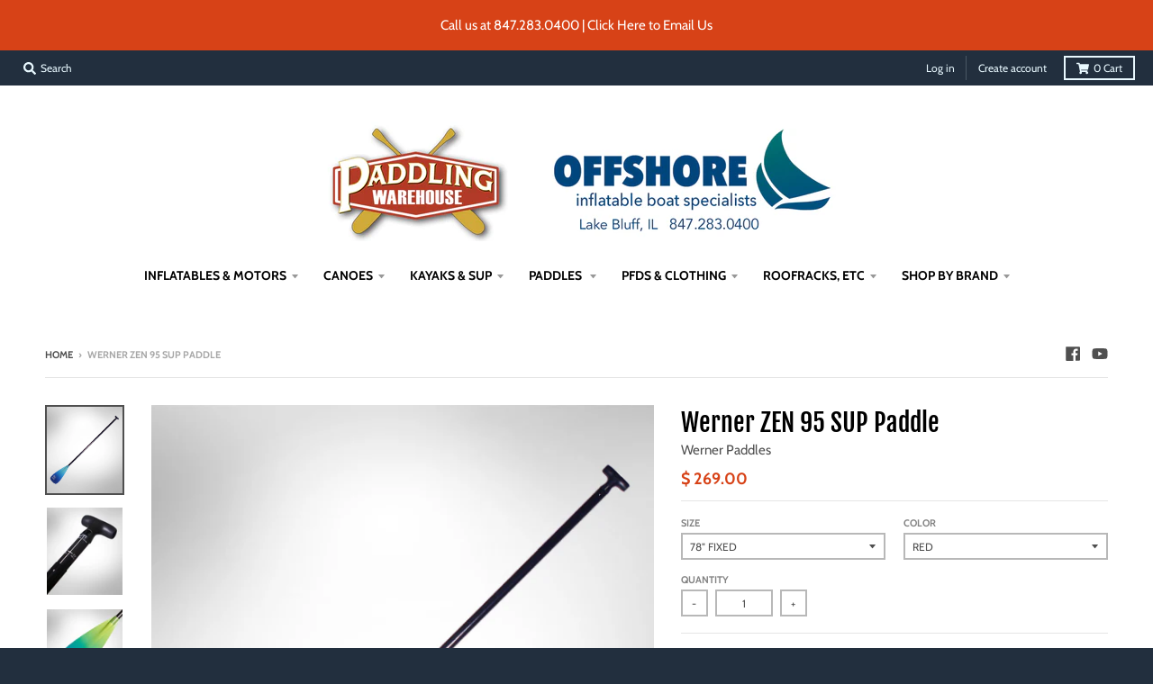

--- FILE ---
content_type: text/html; charset=utf-8
request_url: https://offshore-chicago.com/products/werner-zen-2pc-sup-paddle
body_size: 29933
content:
<!doctype html>
<!--[if IE 8]><html class="no-js lt-ie9" lang="en"> <![endif]-->
<!--[if IE 9 ]><html class="ie9 no-js"> <![endif]-->
<!--[if (gt IE 9)|!(IE)]><!--> <html class="no-js" lang="en"> <!--<![endif]-->
<head>
    <meta name="msvalidate.01" content="547853068AF47E4173D9EC40BD68B2A0" />
  <meta charset="utf-8">
  <meta http-equiv="X-UA-Compatible" content="IE=edge,chrome=1">
  <link rel="canonical" href="https://offshore-chicago.com/products/werner-zen-2pc-sup-paddle">
  <meta name="viewport" content="width=device-width,initial-scale=1">
  <meta name="theme-color" content="#d74217">
  <meta name="google-site-verification" content="gk5ZRMI3bw2KJKS1EFF0yYzd-mdgr0v2GPWQoHbU4XQ" />

  
  <link rel="shortcut icon" href="//offshore-chicago.com/cdn/shop/files/favicon_32x32.gif?v=1613767793" type="image/png" />
  

  <title>
    Werner ZEN 95 SUP Paddle &ndash; Offshore Marine
  </title>

  
    <meta name="description" content="Feel the balance of the Zen 95. Our Premium fiberglass process blends perfection in both craftsmanship and materials by providing a stiff, light and beautiful looking blade. Our new dual sided gradient colors vividly pop on the water. Blade Surface Area - 95 sq inchesLength x Width - 18.75 x 7inAdjustable length shafts">
  

  <meta property="og:site_name" content="Offshore Marine">
<meta property="og:url" content="https://offshore-chicago.com/products/werner-zen-2pc-sup-paddle">
<meta property="og:title" content="Werner ZEN 95 SUP Paddle">
<meta property="og:type" content="product">
<meta property="og:description" content="Feel the balance of the Zen 95. Our Premium fiberglass process blends perfection in both craftsmanship and materials by providing a stiff, light and beautiful looking blade. Our new dual sided gradient colors vividly pop on the water. Blade Surface Area - 95 sq inchesLength x Width - 18.75 x 7inAdjustable length shafts"><meta property="product:availability" content="instock">
  <meta property="product:price:amount" content="269.00">
  <meta property="product:price:currency" content="USD"><meta property="og:image" content="http://offshore-chicago.com/cdn/shop/products/Zen95-Abyss-Paddle-01_1200x1200.jpg?v=1538836017">
      <meta property="og:image:secure_url" content="https://offshore-chicago.com/cdn/shop/products/Zen95-Abyss-Paddle-01_1200x1200.jpg?v=1538836017">
      <meta property="og:image:width" content="585">
      <meta property="og:image:height" content="674"><meta property="og:image" content="http://offshore-chicago.com/cdn/shop/products/LeverLock16-Extended-Closed_1200x1200.jpg?v=1538836017">
      <meta property="og:image:secure_url" content="https://offshore-chicago.com/cdn/shop/products/LeverLock16-Extended-Closed_1200x1200.jpg?v=1538836017">
      <meta property="og:image:width" content="585">
      <meta property="og:image:height" content="674"><meta property="og:image" content="http://offshore-chicago.com/cdn/shop/products/Zen95-Caribbean-01_1200x1200.jpg?v=1538836017">
      <meta property="og:image:secure_url" content="https://offshore-chicago.com/cdn/shop/products/Zen95-Caribbean-01_1200x1200.jpg?v=1538836017">
      <meta property="og:image:width" content="585">
      <meta property="og:image:height" content="674">

<meta name="twitter:site" content="@">
<meta name="twitter:card" content="summary_large_image">
<meta name="twitter:title" content="Werner ZEN 95 SUP Paddle">
<meta name="twitter:description" content="Feel the balance of the Zen 95. Our Premium fiberglass process blends perfection in both craftsmanship and materials by providing a stiff, light and beautiful looking blade. Our new dual sided gradient colors vividly pop on the water. Blade Surface Area - 95 sq inchesLength x Width - 18.75 x 7inAdjustable length shafts">


  <script>window.performance && window.performance.mark && window.performance.mark('shopify.content_for_header.start');</script><meta name="google-site-verification" content="2JNY4sFPne8ZAtLeerrvfrtTvIJEm1bRhaS71wvwMJI">
<meta name="google-site-verification" content="BtLe3l43S7czup7Uk3ei7RwG5TlNO_Hfe71kSehpkcM">
<meta name="facebook-domain-verification" content="t1vg0o7adjnpxao64ye9h5o6worj1k">
<meta id="shopify-digital-wallet" name="shopify-digital-wallet" content="/11153454/digital_wallets/dialog">
<meta name="shopify-checkout-api-token" content="94631b24d70bc6a1246845d26633f362">
<meta id="in-context-paypal-metadata" data-shop-id="11153454" data-venmo-supported="false" data-environment="production" data-locale="en_US" data-paypal-v4="true" data-currency="USD">
<link rel="alternate" type="application/json+oembed" href="https://offshore-chicago.com/products/werner-zen-2pc-sup-paddle.oembed">
<script async="async" src="/checkouts/internal/preloads.js?locale=en-US"></script>
<link rel="preconnect" href="https://shop.app" crossorigin="anonymous">
<script async="async" src="https://shop.app/checkouts/internal/preloads.js?locale=en-US&shop_id=11153454" crossorigin="anonymous"></script>
<script id="apple-pay-shop-capabilities" type="application/json">{"shopId":11153454,"countryCode":"US","currencyCode":"USD","merchantCapabilities":["supports3DS"],"merchantId":"gid:\/\/shopify\/Shop\/11153454","merchantName":"Offshore Marine","requiredBillingContactFields":["postalAddress","email","phone"],"requiredShippingContactFields":["postalAddress","email","phone"],"shippingType":"shipping","supportedNetworks":["visa","masterCard","amex","discover","elo","jcb"],"total":{"type":"pending","label":"Offshore Marine","amount":"1.00"},"shopifyPaymentsEnabled":true,"supportsSubscriptions":true}</script>
<script id="shopify-features" type="application/json">{"accessToken":"94631b24d70bc6a1246845d26633f362","betas":["rich-media-storefront-analytics"],"domain":"offshore-chicago.com","predictiveSearch":true,"shopId":11153454,"locale":"en"}</script>
<script>var Shopify = Shopify || {};
Shopify.shop = "offshore-marine.myshopify.com";
Shopify.locale = "en";
Shopify.currency = {"active":"USD","rate":"1.0"};
Shopify.country = "US";
Shopify.theme = {"name":"District","id":32280543329,"schema_name":"District","schema_version":"3.0.5","theme_store_id":735,"role":"main"};
Shopify.theme.handle = "null";
Shopify.theme.style = {"id":null,"handle":null};
Shopify.cdnHost = "offshore-chicago.com/cdn";
Shopify.routes = Shopify.routes || {};
Shopify.routes.root = "/";</script>
<script type="module">!function(o){(o.Shopify=o.Shopify||{}).modules=!0}(window);</script>
<script>!function(o){function n(){var o=[];function n(){o.push(Array.prototype.slice.apply(arguments))}return n.q=o,n}var t=o.Shopify=o.Shopify||{};t.loadFeatures=n(),t.autoloadFeatures=n()}(window);</script>
<script>
  window.ShopifyPay = window.ShopifyPay || {};
  window.ShopifyPay.apiHost = "shop.app\/pay";
  window.ShopifyPay.redirectState = null;
</script>
<script id="shop-js-analytics" type="application/json">{"pageType":"product"}</script>
<script defer="defer" async type="module" src="//offshore-chicago.com/cdn/shopifycloud/shop-js/modules/v2/client.init-shop-cart-sync_WVOgQShq.en.esm.js"></script>
<script defer="defer" async type="module" src="//offshore-chicago.com/cdn/shopifycloud/shop-js/modules/v2/chunk.common_C_13GLB1.esm.js"></script>
<script defer="defer" async type="module" src="//offshore-chicago.com/cdn/shopifycloud/shop-js/modules/v2/chunk.modal_CLfMGd0m.esm.js"></script>
<script type="module">
  await import("//offshore-chicago.com/cdn/shopifycloud/shop-js/modules/v2/client.init-shop-cart-sync_WVOgQShq.en.esm.js");
await import("//offshore-chicago.com/cdn/shopifycloud/shop-js/modules/v2/chunk.common_C_13GLB1.esm.js");
await import("//offshore-chicago.com/cdn/shopifycloud/shop-js/modules/v2/chunk.modal_CLfMGd0m.esm.js");

  window.Shopify.SignInWithShop?.initShopCartSync?.({"fedCMEnabled":true,"windoidEnabled":true});

</script>
<script>
  window.Shopify = window.Shopify || {};
  if (!window.Shopify.featureAssets) window.Shopify.featureAssets = {};
  window.Shopify.featureAssets['shop-js'] = {"shop-cart-sync":["modules/v2/client.shop-cart-sync_DuR37GeY.en.esm.js","modules/v2/chunk.common_C_13GLB1.esm.js","modules/v2/chunk.modal_CLfMGd0m.esm.js"],"init-fed-cm":["modules/v2/client.init-fed-cm_BucUoe6W.en.esm.js","modules/v2/chunk.common_C_13GLB1.esm.js","modules/v2/chunk.modal_CLfMGd0m.esm.js"],"shop-toast-manager":["modules/v2/client.shop-toast-manager_B0JfrpKj.en.esm.js","modules/v2/chunk.common_C_13GLB1.esm.js","modules/v2/chunk.modal_CLfMGd0m.esm.js"],"init-shop-cart-sync":["modules/v2/client.init-shop-cart-sync_WVOgQShq.en.esm.js","modules/v2/chunk.common_C_13GLB1.esm.js","modules/v2/chunk.modal_CLfMGd0m.esm.js"],"shop-button":["modules/v2/client.shop-button_B_U3bv27.en.esm.js","modules/v2/chunk.common_C_13GLB1.esm.js","modules/v2/chunk.modal_CLfMGd0m.esm.js"],"init-windoid":["modules/v2/client.init-windoid_DuP9q_di.en.esm.js","modules/v2/chunk.common_C_13GLB1.esm.js","modules/v2/chunk.modal_CLfMGd0m.esm.js"],"shop-cash-offers":["modules/v2/client.shop-cash-offers_BmULhtno.en.esm.js","modules/v2/chunk.common_C_13GLB1.esm.js","modules/v2/chunk.modal_CLfMGd0m.esm.js"],"pay-button":["modules/v2/client.pay-button_CrPSEbOK.en.esm.js","modules/v2/chunk.common_C_13GLB1.esm.js","modules/v2/chunk.modal_CLfMGd0m.esm.js"],"init-customer-accounts":["modules/v2/client.init-customer-accounts_jNk9cPYQ.en.esm.js","modules/v2/client.shop-login-button_DJ5ldayH.en.esm.js","modules/v2/chunk.common_C_13GLB1.esm.js","modules/v2/chunk.modal_CLfMGd0m.esm.js"],"avatar":["modules/v2/client.avatar_BTnouDA3.en.esm.js"],"checkout-modal":["modules/v2/client.checkout-modal_pBPyh9w8.en.esm.js","modules/v2/chunk.common_C_13GLB1.esm.js","modules/v2/chunk.modal_CLfMGd0m.esm.js"],"init-shop-for-new-customer-accounts":["modules/v2/client.init-shop-for-new-customer-accounts_BUoCy7a5.en.esm.js","modules/v2/client.shop-login-button_DJ5ldayH.en.esm.js","modules/v2/chunk.common_C_13GLB1.esm.js","modules/v2/chunk.modal_CLfMGd0m.esm.js"],"init-customer-accounts-sign-up":["modules/v2/client.init-customer-accounts-sign-up_CnczCz9H.en.esm.js","modules/v2/client.shop-login-button_DJ5ldayH.en.esm.js","modules/v2/chunk.common_C_13GLB1.esm.js","modules/v2/chunk.modal_CLfMGd0m.esm.js"],"init-shop-email-lookup-coordinator":["modules/v2/client.init-shop-email-lookup-coordinator_CzjY5t9o.en.esm.js","modules/v2/chunk.common_C_13GLB1.esm.js","modules/v2/chunk.modal_CLfMGd0m.esm.js"],"shop-follow-button":["modules/v2/client.shop-follow-button_CsYC63q7.en.esm.js","modules/v2/chunk.common_C_13GLB1.esm.js","modules/v2/chunk.modal_CLfMGd0m.esm.js"],"shop-login-button":["modules/v2/client.shop-login-button_DJ5ldayH.en.esm.js","modules/v2/chunk.common_C_13GLB1.esm.js","modules/v2/chunk.modal_CLfMGd0m.esm.js"],"shop-login":["modules/v2/client.shop-login_B9ccPdmx.en.esm.js","modules/v2/chunk.common_C_13GLB1.esm.js","modules/v2/chunk.modal_CLfMGd0m.esm.js"],"lead-capture":["modules/v2/client.lead-capture_D0K_KgYb.en.esm.js","modules/v2/chunk.common_C_13GLB1.esm.js","modules/v2/chunk.modal_CLfMGd0m.esm.js"],"payment-terms":["modules/v2/client.payment-terms_BWmiNN46.en.esm.js","modules/v2/chunk.common_C_13GLB1.esm.js","modules/v2/chunk.modal_CLfMGd0m.esm.js"]};
</script>
<script>(function() {
  var isLoaded = false;
  function asyncLoad() {
    if (isLoaded) return;
    isLoaded = true;
    var urls = ["https:\/\/cdn.shopify.com\/s\/files\/1\/1115\/3454\/t\/7\/assets\/affirmShopify.js?v=1590078444\u0026shop=offshore-marine.myshopify.com"];
    for (var i = 0; i < urls.length; i++) {
      var s = document.createElement('script');
      s.type = 'text/javascript';
      s.async = true;
      s.src = urls[i];
      var x = document.getElementsByTagName('script')[0];
      x.parentNode.insertBefore(s, x);
    }
  };
  if(window.attachEvent) {
    window.attachEvent('onload', asyncLoad);
  } else {
    window.addEventListener('load', asyncLoad, false);
  }
})();</script>
<script id="__st">var __st={"a":11153454,"offset":-21600,"reqid":"ab8e14bc-3b58-4bad-b253-6f519e1ac413-1769565287","pageurl":"offshore-chicago.com\/products\/werner-zen-2pc-sup-paddle","u":"d1587f588670","p":"product","rtyp":"product","rid":9068563395};</script>
<script>window.ShopifyPaypalV4VisibilityTracking = true;</script>
<script id="captcha-bootstrap">!function(){'use strict';const t='contact',e='account',n='new_comment',o=[[t,t],['blogs',n],['comments',n],[t,'customer']],c=[[e,'customer_login'],[e,'guest_login'],[e,'recover_customer_password'],[e,'create_customer']],r=t=>t.map((([t,e])=>`form[action*='/${t}']:not([data-nocaptcha='true']) input[name='form_type'][value='${e}']`)).join(','),a=t=>()=>t?[...document.querySelectorAll(t)].map((t=>t.form)):[];function s(){const t=[...o],e=r(t);return a(e)}const i='password',u='form_key',d=['recaptcha-v3-token','g-recaptcha-response','h-captcha-response',i],f=()=>{try{return window.sessionStorage}catch{return}},m='__shopify_v',_=t=>t.elements[u];function p(t,e,n=!1){try{const o=window.sessionStorage,c=JSON.parse(o.getItem(e)),{data:r}=function(t){const{data:e,action:n}=t;return t[m]||n?{data:e,action:n}:{data:t,action:n}}(c);for(const[e,n]of Object.entries(r))t.elements[e]&&(t.elements[e].value=n);n&&o.removeItem(e)}catch(o){console.error('form repopulation failed',{error:o})}}const l='form_type',E='cptcha';function T(t){t.dataset[E]=!0}const w=window,h=w.document,L='Shopify',v='ce_forms',y='captcha';let A=!1;((t,e)=>{const n=(g='f06e6c50-85a8-45c8-87d0-21a2b65856fe',I='https://cdn.shopify.com/shopifycloud/storefront-forms-hcaptcha/ce_storefront_forms_captcha_hcaptcha.v1.5.2.iife.js',D={infoText:'Protected by hCaptcha',privacyText:'Privacy',termsText:'Terms'},(t,e,n)=>{const o=w[L][v],c=o.bindForm;if(c)return c(t,g,e,D).then(n);var r;o.q.push([[t,g,e,D],n]),r=I,A||(h.body.append(Object.assign(h.createElement('script'),{id:'captcha-provider',async:!0,src:r})),A=!0)});var g,I,D;w[L]=w[L]||{},w[L][v]=w[L][v]||{},w[L][v].q=[],w[L][y]=w[L][y]||{},w[L][y].protect=function(t,e){n(t,void 0,e),T(t)},Object.freeze(w[L][y]),function(t,e,n,w,h,L){const[v,y,A,g]=function(t,e,n){const i=e?o:[],u=t?c:[],d=[...i,...u],f=r(d),m=r(i),_=r(d.filter((([t,e])=>n.includes(e))));return[a(f),a(m),a(_),s()]}(w,h,L),I=t=>{const e=t.target;return e instanceof HTMLFormElement?e:e&&e.form},D=t=>v().includes(t);t.addEventListener('submit',(t=>{const e=I(t);if(!e)return;const n=D(e)&&!e.dataset.hcaptchaBound&&!e.dataset.recaptchaBound,o=_(e),c=g().includes(e)&&(!o||!o.value);(n||c)&&t.preventDefault(),c&&!n&&(function(t){try{if(!f())return;!function(t){const e=f();if(!e)return;const n=_(t);if(!n)return;const o=n.value;o&&e.removeItem(o)}(t);const e=Array.from(Array(32),(()=>Math.random().toString(36)[2])).join('');!function(t,e){_(t)||t.append(Object.assign(document.createElement('input'),{type:'hidden',name:u})),t.elements[u].value=e}(t,e),function(t,e){const n=f();if(!n)return;const o=[...t.querySelectorAll(`input[type='${i}']`)].map((({name:t})=>t)),c=[...d,...o],r={};for(const[a,s]of new FormData(t).entries())c.includes(a)||(r[a]=s);n.setItem(e,JSON.stringify({[m]:1,action:t.action,data:r}))}(t,e)}catch(e){console.error('failed to persist form',e)}}(e),e.submit())}));const S=(t,e)=>{t&&!t.dataset[E]&&(n(t,e.some((e=>e===t))),T(t))};for(const o of['focusin','change'])t.addEventListener(o,(t=>{const e=I(t);D(e)&&S(e,y())}));const B=e.get('form_key'),M=e.get(l),P=B&&M;t.addEventListener('DOMContentLoaded',(()=>{const t=y();if(P)for(const e of t)e.elements[l].value===M&&p(e,B);[...new Set([...A(),...v().filter((t=>'true'===t.dataset.shopifyCaptcha))])].forEach((e=>S(e,t)))}))}(h,new URLSearchParams(w.location.search),n,t,e,['guest_login'])})(!0,!0)}();</script>
<script integrity="sha256-4kQ18oKyAcykRKYeNunJcIwy7WH5gtpwJnB7kiuLZ1E=" data-source-attribution="shopify.loadfeatures" defer="defer" src="//offshore-chicago.com/cdn/shopifycloud/storefront/assets/storefront/load_feature-a0a9edcb.js" crossorigin="anonymous"></script>
<script crossorigin="anonymous" defer="defer" src="//offshore-chicago.com/cdn/shopifycloud/storefront/assets/shopify_pay/storefront-65b4c6d7.js?v=20250812"></script>
<script data-source-attribution="shopify.dynamic_checkout.dynamic.init">var Shopify=Shopify||{};Shopify.PaymentButton=Shopify.PaymentButton||{isStorefrontPortableWallets:!0,init:function(){window.Shopify.PaymentButton.init=function(){};var t=document.createElement("script");t.src="https://offshore-chicago.com/cdn/shopifycloud/portable-wallets/latest/portable-wallets.en.js",t.type="module",document.head.appendChild(t)}};
</script>
<script data-source-attribution="shopify.dynamic_checkout.buyer_consent">
  function portableWalletsHideBuyerConsent(e){var t=document.getElementById("shopify-buyer-consent"),n=document.getElementById("shopify-subscription-policy-button");t&&n&&(t.classList.add("hidden"),t.setAttribute("aria-hidden","true"),n.removeEventListener("click",e))}function portableWalletsShowBuyerConsent(e){var t=document.getElementById("shopify-buyer-consent"),n=document.getElementById("shopify-subscription-policy-button");t&&n&&(t.classList.remove("hidden"),t.removeAttribute("aria-hidden"),n.addEventListener("click",e))}window.Shopify?.PaymentButton&&(window.Shopify.PaymentButton.hideBuyerConsent=portableWalletsHideBuyerConsent,window.Shopify.PaymentButton.showBuyerConsent=portableWalletsShowBuyerConsent);
</script>
<script data-source-attribution="shopify.dynamic_checkout.cart.bootstrap">document.addEventListener("DOMContentLoaded",(function(){function t(){return document.querySelector("shopify-accelerated-checkout-cart, shopify-accelerated-checkout")}if(t())Shopify.PaymentButton.init();else{new MutationObserver((function(e,n){t()&&(Shopify.PaymentButton.init(),n.disconnect())})).observe(document.body,{childList:!0,subtree:!0})}}));
</script>
<link id="shopify-accelerated-checkout-styles" rel="stylesheet" media="screen" href="https://offshore-chicago.com/cdn/shopifycloud/portable-wallets/latest/accelerated-checkout-backwards-compat.css" crossorigin="anonymous">
<style id="shopify-accelerated-checkout-cart">
        #shopify-buyer-consent {
  margin-top: 1em;
  display: inline-block;
  width: 100%;
}

#shopify-buyer-consent.hidden {
  display: none;
}

#shopify-subscription-policy-button {
  background: none;
  border: none;
  padding: 0;
  text-decoration: underline;
  font-size: inherit;
  cursor: pointer;
}

#shopify-subscription-policy-button::before {
  box-shadow: none;
}

      </style>

<script>window.performance && window.performance.mark && window.performance.mark('shopify.content_for_header.end');</script>
  <link href="//offshore-chicago.com/cdn/shop/t/7/assets/theme.scss.css?v=17684435680017519201763240123" rel="stylesheet" type="text/css" media="all" />

  

  <script>
    window.StyleHatch = window.StyleHatch || {};
    StyleHatch.Strings = {
      instagramAddToken: "Add your Instagram access token.",
      instagramInvalidToken: "The Instagram access token is invalid. Check to make sure you added the complete token.",
      instagramRateLimitToken: "Your store is currently over Instagram\u0026#39;s rate limit. Contact Style Hatch support for details.",
      addToCart: "Add to Cart",
      soldOut: "Sold Out",
      addressError: "Error looking up that address",
      addressNoResults: "No results for that address",
      addressQueryLimit: "You have exceeded the Google API usage limit. Consider upgrading to a \u003ca href=\"https:\/\/developers.google.com\/maps\/premium\/usage-limits\"\u003ePremium Plan\u003c\/a\u003e.",
      authError: "There was a problem authenticating your Google Maps account."
    }
    StyleHatch.currencyFormat = "$ {{amount}}";
    StyleHatch.ajaxCartEnable = false;
    // Post defer
    window.addEventListener('DOMContentLoaded', function() {
      (function( $ ) {
      

      
      
      })(jq223);
    });
    document.documentElement.className = document.documentElement.className.replace('no-js', 'js');
  </script>
  <!-- Affirm -->
<script>
_affirm_config = {
   public_api_key:  "QQ5671QGXTYGSMVE",
   script:          "https://cdn1.affirm.com/js/v2/affirm.js"
};
(function(l,g,m,e,a,f,b){var d,c=l[m]||{},h=document.createElement(f),n=document.getElementsByTagName(f)[0],k=function(a,b,c){return function(){a[b]._.push([c,arguments])}};c[e]=k(c,e,"set");d=c[e];c[a]={};c[a]._=[];d._=[];c[a][b]=k(c,a,b);a=0;for(b="set add save post open empty reset on off trigger ready setProduct".split(" ");a<b.length;a++)d[b[a]]=k(c,e,b[a]);a=0;for(b=["get","token","url","items"];a<b.length;a++)d[b[a]]=function(){};h.async=!0;h.src=g[f];n.parentNode.insertBefore(h,n);delete g[f];d(g);l[m]=c})(window,_affirm_config,"affirm","checkout","ui","script","ready");
// Use your live public API Key and https://cdn1.affirm.com/js/v2/affirm.js script to point to Affirm production environment.
</script>
<!-- End Affirm -->

  <script type="text/javascript">
    window.lazySizesConfig = window.lazySizesConfig || {};
    window.lazySizesConfig.expand = 1200;
    window.lazySizesConfig.loadMode = 3;
    window.lazySizesConfig.ricTimeout = 50;
  </script>
  <!--[if (gt IE 9)|!(IE)]><!--><script src="//offshore-chicago.com/cdn/shop/t/7/assets/lazysizes.min.js?v=177495582470527266951538151732" async="async"></script><!--<![endif]-->
  <!--[if lte IE 9]><script src="//offshore-chicago.com/cdn/shop/t/7/assets/lazysizes.min.js?v=177495582470527266951538151732"></script><![endif]-->
  <!--[if (gt IE 9)|!(IE)]><!--><script src="//offshore-chicago.com/cdn/shop/t/7/assets/vendor.js?v=74541516742920575901537748834" defer="defer"></script><!--<![endif]-->
  <!--[if lte IE 9]><script src="//offshore-chicago.com/cdn/shop/t/7/assets/vendor.js?v=74541516742920575901537748834"></script><![endif]-->
  
  <!--[if (gt IE 9)|!(IE)]><!--><script src="//offshore-chicago.com/cdn/shop/t/7/assets/theme.min.js?v=90895174277055942771537748834" defer="defer"></script><!--<![endif]-->
  <!--[if lte IE 9]><script src="//offshore-chicago.com/cdn/shop/t/7/assets/theme.min.js?v=90895174277055942771537748834"></script><![endif]-->
  <!-- Start of Async Drift Code -->
<script>
"use strict";

!function() {
  var t = window.driftt = window.drift = window.driftt || [];
  if (!t.init) {
    if (t.invoked) return void (window.console && console.error && console.error("Drift snippet included twice."));
    t.invoked = !0, t.methods = [ "identify", "config", "track", "reset", "debug", "show", "ping", "page", "hide", "off", "on" ], 
    t.factory = function(e) {
      return function() {
        var n = Array.prototype.slice.call(arguments);
        return n.unshift(e), t.push(n), t;
      };
    }, t.methods.forEach(function(e) {
      t[e] = t.factory(e);
    }), t.load = function(t) {
      var e = 3e5, n = Math.ceil(new Date() / e) * e, o = document.createElement("script");
      o.type = "text/javascript", o.async = !0, o.crossorigin = "anonymous", o.src = "https://js.driftt.com/include/" + n + "/" + t + ".js";
      var i = document.getElementsByTagName("script")[0];
      i.parentNode.insertBefore(o, i);
    };
  }
}();
drift.SNIPPET_VERSION = '0.3.1';
drift.load('iieywukhbfi3');
</script>
<!-- End of Async Drift Code -->
  <style>
            #admin_bar_iframe{
              display :  none;
            }
            </style>
  <meta name="google-site-verification" content="BtLe3l43S7czup7Uk3ei7RwG5TlNO_Hfe71kSehpkcM" />
<link href="https://monorail-edge.shopifysvc.com" rel="dns-prefetch">
<script>(function(){if ("sendBeacon" in navigator && "performance" in window) {try {var session_token_from_headers = performance.getEntriesByType('navigation')[0].serverTiming.find(x => x.name == '_s').description;} catch {var session_token_from_headers = undefined;}var session_cookie_matches = document.cookie.match(/_shopify_s=([^;]*)/);var session_token_from_cookie = session_cookie_matches && session_cookie_matches.length === 2 ? session_cookie_matches[1] : "";var session_token = session_token_from_headers || session_token_from_cookie || "";function handle_abandonment_event(e) {var entries = performance.getEntries().filter(function(entry) {return /monorail-edge.shopifysvc.com/.test(entry.name);});if (!window.abandonment_tracked && entries.length === 0) {window.abandonment_tracked = true;var currentMs = Date.now();var navigation_start = performance.timing.navigationStart;var payload = {shop_id: 11153454,url: window.location.href,navigation_start,duration: currentMs - navigation_start,session_token,page_type: "product"};window.navigator.sendBeacon("https://monorail-edge.shopifysvc.com/v1/produce", JSON.stringify({schema_id: "online_store_buyer_site_abandonment/1.1",payload: payload,metadata: {event_created_at_ms: currentMs,event_sent_at_ms: currentMs}}));}}window.addEventListener('pagehide', handle_abandonment_event);}}());</script>
<script id="web-pixels-manager-setup">(function e(e,d,r,n,o){if(void 0===o&&(o={}),!Boolean(null===(a=null===(i=window.Shopify)||void 0===i?void 0:i.analytics)||void 0===a?void 0:a.replayQueue)){var i,a;window.Shopify=window.Shopify||{};var t=window.Shopify;t.analytics=t.analytics||{};var s=t.analytics;s.replayQueue=[],s.publish=function(e,d,r){return s.replayQueue.push([e,d,r]),!0};try{self.performance.mark("wpm:start")}catch(e){}var l=function(){var e={modern:/Edge?\/(1{2}[4-9]|1[2-9]\d|[2-9]\d{2}|\d{4,})\.\d+(\.\d+|)|Firefox\/(1{2}[4-9]|1[2-9]\d|[2-9]\d{2}|\d{4,})\.\d+(\.\d+|)|Chrom(ium|e)\/(9{2}|\d{3,})\.\d+(\.\d+|)|(Maci|X1{2}).+ Version\/(15\.\d+|(1[6-9]|[2-9]\d|\d{3,})\.\d+)([,.]\d+|)( \(\w+\)|)( Mobile\/\w+|) Safari\/|Chrome.+OPR\/(9{2}|\d{3,})\.\d+\.\d+|(CPU[ +]OS|iPhone[ +]OS|CPU[ +]iPhone|CPU IPhone OS|CPU iPad OS)[ +]+(15[._]\d+|(1[6-9]|[2-9]\d|\d{3,})[._]\d+)([._]\d+|)|Android:?[ /-](13[3-9]|1[4-9]\d|[2-9]\d{2}|\d{4,})(\.\d+|)(\.\d+|)|Android.+Firefox\/(13[5-9]|1[4-9]\d|[2-9]\d{2}|\d{4,})\.\d+(\.\d+|)|Android.+Chrom(ium|e)\/(13[3-9]|1[4-9]\d|[2-9]\d{2}|\d{4,})\.\d+(\.\d+|)|SamsungBrowser\/([2-9]\d|\d{3,})\.\d+/,legacy:/Edge?\/(1[6-9]|[2-9]\d|\d{3,})\.\d+(\.\d+|)|Firefox\/(5[4-9]|[6-9]\d|\d{3,})\.\d+(\.\d+|)|Chrom(ium|e)\/(5[1-9]|[6-9]\d|\d{3,})\.\d+(\.\d+|)([\d.]+$|.*Safari\/(?![\d.]+ Edge\/[\d.]+$))|(Maci|X1{2}).+ Version\/(10\.\d+|(1[1-9]|[2-9]\d|\d{3,})\.\d+)([,.]\d+|)( \(\w+\)|)( Mobile\/\w+|) Safari\/|Chrome.+OPR\/(3[89]|[4-9]\d|\d{3,})\.\d+\.\d+|(CPU[ +]OS|iPhone[ +]OS|CPU[ +]iPhone|CPU IPhone OS|CPU iPad OS)[ +]+(10[._]\d+|(1[1-9]|[2-9]\d|\d{3,})[._]\d+)([._]\d+|)|Android:?[ /-](13[3-9]|1[4-9]\d|[2-9]\d{2}|\d{4,})(\.\d+|)(\.\d+|)|Mobile Safari.+OPR\/([89]\d|\d{3,})\.\d+\.\d+|Android.+Firefox\/(13[5-9]|1[4-9]\d|[2-9]\d{2}|\d{4,})\.\d+(\.\d+|)|Android.+Chrom(ium|e)\/(13[3-9]|1[4-9]\d|[2-9]\d{2}|\d{4,})\.\d+(\.\d+|)|Android.+(UC? ?Browser|UCWEB|U3)[ /]?(15\.([5-9]|\d{2,})|(1[6-9]|[2-9]\d|\d{3,})\.\d+)\.\d+|SamsungBrowser\/(5\.\d+|([6-9]|\d{2,})\.\d+)|Android.+MQ{2}Browser\/(14(\.(9|\d{2,})|)|(1[5-9]|[2-9]\d|\d{3,})(\.\d+|))(\.\d+|)|K[Aa][Ii]OS\/(3\.\d+|([4-9]|\d{2,})\.\d+)(\.\d+|)/},d=e.modern,r=e.legacy,n=navigator.userAgent;return n.match(d)?"modern":n.match(r)?"legacy":"unknown"}(),u="modern"===l?"modern":"legacy",c=(null!=n?n:{modern:"",legacy:""})[u],f=function(e){return[e.baseUrl,"/wpm","/b",e.hashVersion,"modern"===e.buildTarget?"m":"l",".js"].join("")}({baseUrl:d,hashVersion:r,buildTarget:u}),m=function(e){var d=e.version,r=e.bundleTarget,n=e.surface,o=e.pageUrl,i=e.monorailEndpoint;return{emit:function(e){var a=e.status,t=e.errorMsg,s=(new Date).getTime(),l=JSON.stringify({metadata:{event_sent_at_ms:s},events:[{schema_id:"web_pixels_manager_load/3.1",payload:{version:d,bundle_target:r,page_url:o,status:a,surface:n,error_msg:t},metadata:{event_created_at_ms:s}}]});if(!i)return console&&console.warn&&console.warn("[Web Pixels Manager] No Monorail endpoint provided, skipping logging."),!1;try{return self.navigator.sendBeacon.bind(self.navigator)(i,l)}catch(e){}var u=new XMLHttpRequest;try{return u.open("POST",i,!0),u.setRequestHeader("Content-Type","text/plain"),u.send(l),!0}catch(e){return console&&console.warn&&console.warn("[Web Pixels Manager] Got an unhandled error while logging to Monorail."),!1}}}}({version:r,bundleTarget:l,surface:e.surface,pageUrl:self.location.href,monorailEndpoint:e.monorailEndpoint});try{o.browserTarget=l,function(e){var d=e.src,r=e.async,n=void 0===r||r,o=e.onload,i=e.onerror,a=e.sri,t=e.scriptDataAttributes,s=void 0===t?{}:t,l=document.createElement("script"),u=document.querySelector("head"),c=document.querySelector("body");if(l.async=n,l.src=d,a&&(l.integrity=a,l.crossOrigin="anonymous"),s)for(var f in s)if(Object.prototype.hasOwnProperty.call(s,f))try{l.dataset[f]=s[f]}catch(e){}if(o&&l.addEventListener("load",o),i&&l.addEventListener("error",i),u)u.appendChild(l);else{if(!c)throw new Error("Did not find a head or body element to append the script");c.appendChild(l)}}({src:f,async:!0,onload:function(){if(!function(){var e,d;return Boolean(null===(d=null===(e=window.Shopify)||void 0===e?void 0:e.analytics)||void 0===d?void 0:d.initialized)}()){var d=window.webPixelsManager.init(e)||void 0;if(d){var r=window.Shopify.analytics;r.replayQueue.forEach((function(e){var r=e[0],n=e[1],o=e[2];d.publishCustomEvent(r,n,o)})),r.replayQueue=[],r.publish=d.publishCustomEvent,r.visitor=d.visitor,r.initialized=!0}}},onerror:function(){return m.emit({status:"failed",errorMsg:"".concat(f," has failed to load")})},sri:function(e){var d=/^sha384-[A-Za-z0-9+/=]+$/;return"string"==typeof e&&d.test(e)}(c)?c:"",scriptDataAttributes:o}),m.emit({status:"loading"})}catch(e){m.emit({status:"failed",errorMsg:(null==e?void 0:e.message)||"Unknown error"})}}})({shopId: 11153454,storefrontBaseUrl: "https://offshore-chicago.com",extensionsBaseUrl: "https://extensions.shopifycdn.com/cdn/shopifycloud/web-pixels-manager",monorailEndpoint: "https://monorail-edge.shopifysvc.com/unstable/produce_batch",surface: "storefront-renderer",enabledBetaFlags: ["2dca8a86"],webPixelsConfigList: [{"id":"591986965","configuration":"{\"config\":\"{\\\"google_tag_ids\\\":[\\\"G-RFRJ210GTH\\\",\\\"AW-934728950\\\",\\\"GT-5TW4RK7\\\"],\\\"target_country\\\":\\\"US\\\",\\\"gtag_events\\\":[{\\\"type\\\":\\\"begin_checkout\\\",\\\"action_label\\\":[\\\"G-RFRJ210GTH\\\",\\\"AW-934728950\\\/jexoCJfN7YIDEPap270D\\\"]},{\\\"type\\\":\\\"search\\\",\\\"action_label\\\":[\\\"G-RFRJ210GTH\\\",\\\"AW-934728950\\\/pwmGCJrN7YIDEPap270D\\\"]},{\\\"type\\\":\\\"view_item\\\",\\\"action_label\\\":[\\\"G-RFRJ210GTH\\\",\\\"AW-934728950\\\/E5xyCJHN7YIDEPap270D\\\",\\\"MC-RZYRPQWY1Q\\\"]},{\\\"type\\\":\\\"purchase\\\",\\\"action_label\\\":[\\\"G-RFRJ210GTH\\\",\\\"AW-934728950\\\/qPohCI7N7YIDEPap270D\\\",\\\"MC-RZYRPQWY1Q\\\"]},{\\\"type\\\":\\\"page_view\\\",\\\"action_label\\\":[\\\"G-RFRJ210GTH\\\",\\\"AW-934728950\\\/FhABCIvN7YIDEPap270D\\\",\\\"MC-RZYRPQWY1Q\\\"]},{\\\"type\\\":\\\"add_payment_info\\\",\\\"action_label\\\":[\\\"G-RFRJ210GTH\\\",\\\"AW-934728950\\\/AIYuCJ3N7YIDEPap270D\\\"]},{\\\"type\\\":\\\"add_to_cart\\\",\\\"action_label\\\":[\\\"G-RFRJ210GTH\\\",\\\"AW-934728950\\\/J5QFCJTN7YIDEPap270D\\\"]}],\\\"enable_monitoring_mode\\\":false}\"}","eventPayloadVersion":"v1","runtimeContext":"OPEN","scriptVersion":"b2a88bafab3e21179ed38636efcd8a93","type":"APP","apiClientId":1780363,"privacyPurposes":[],"dataSharingAdjustments":{"protectedCustomerApprovalScopes":["read_customer_address","read_customer_email","read_customer_name","read_customer_personal_data","read_customer_phone"]}},{"id":"200868117","configuration":"{\"pixel_id\":\"3045823595644571\",\"pixel_type\":\"facebook_pixel\",\"metaapp_system_user_token\":\"-\"}","eventPayloadVersion":"v1","runtimeContext":"OPEN","scriptVersion":"ca16bc87fe92b6042fbaa3acc2fbdaa6","type":"APP","apiClientId":2329312,"privacyPurposes":["ANALYTICS","MARKETING","SALE_OF_DATA"],"dataSharingAdjustments":{"protectedCustomerApprovalScopes":["read_customer_address","read_customer_email","read_customer_name","read_customer_personal_data","read_customer_phone"]}},{"id":"104759573","eventPayloadVersion":"v1","runtimeContext":"LAX","scriptVersion":"1","type":"CUSTOM","privacyPurposes":["MARKETING"],"name":"Meta pixel (migrated)"},{"id":"shopify-app-pixel","configuration":"{}","eventPayloadVersion":"v1","runtimeContext":"STRICT","scriptVersion":"0450","apiClientId":"shopify-pixel","type":"APP","privacyPurposes":["ANALYTICS","MARKETING"]},{"id":"shopify-custom-pixel","eventPayloadVersion":"v1","runtimeContext":"LAX","scriptVersion":"0450","apiClientId":"shopify-pixel","type":"CUSTOM","privacyPurposes":["ANALYTICS","MARKETING"]}],isMerchantRequest: false,initData: {"shop":{"name":"Offshore Marine","paymentSettings":{"currencyCode":"USD"},"myshopifyDomain":"offshore-marine.myshopify.com","countryCode":"US","storefrontUrl":"https:\/\/offshore-chicago.com"},"customer":null,"cart":null,"checkout":null,"productVariants":[{"price":{"amount":269.0,"currencyCode":"USD"},"product":{"title":"Werner ZEN 95 SUP Paddle","vendor":"Werner Paddles","id":"9068563395","untranslatedTitle":"Werner ZEN 95 SUP Paddle","url":"\/products\/werner-zen-2pc-sup-paddle","type":"SUP Paddle"},"id":"39636790640737","image":{"src":"\/\/offshore-chicago.com\/cdn\/shop\/products\/Zen95-Abyss-Paddle-01.jpg?v=1538836017"},"sku":"","title":"78\" fixed \/ Red","untranslatedTitle":"78\" fixed \/ Red"}],"purchasingCompany":null},},"https://offshore-chicago.com/cdn","fcfee988w5aeb613cpc8e4bc33m6693e112",{"modern":"","legacy":""},{"shopId":"11153454","storefrontBaseUrl":"https:\/\/offshore-chicago.com","extensionBaseUrl":"https:\/\/extensions.shopifycdn.com\/cdn\/shopifycloud\/web-pixels-manager","surface":"storefront-renderer","enabledBetaFlags":"[\"2dca8a86\"]","isMerchantRequest":"false","hashVersion":"fcfee988w5aeb613cpc8e4bc33m6693e112","publish":"custom","events":"[[\"page_viewed\",{}],[\"product_viewed\",{\"productVariant\":{\"price\":{\"amount\":269.0,\"currencyCode\":\"USD\"},\"product\":{\"title\":\"Werner ZEN 95 SUP Paddle\",\"vendor\":\"Werner Paddles\",\"id\":\"9068563395\",\"untranslatedTitle\":\"Werner ZEN 95 SUP Paddle\",\"url\":\"\/products\/werner-zen-2pc-sup-paddle\",\"type\":\"SUP Paddle\"},\"id\":\"39636790640737\",\"image\":{\"src\":\"\/\/offshore-chicago.com\/cdn\/shop\/products\/Zen95-Abyss-Paddle-01.jpg?v=1538836017\"},\"sku\":\"\",\"title\":\"78\\\" fixed \/ Red\",\"untranslatedTitle\":\"78\\\" fixed \/ Red\"}}]]"});</script><script>
  window.ShopifyAnalytics = window.ShopifyAnalytics || {};
  window.ShopifyAnalytics.meta = window.ShopifyAnalytics.meta || {};
  window.ShopifyAnalytics.meta.currency = 'USD';
  var meta = {"product":{"id":9068563395,"gid":"gid:\/\/shopify\/Product\/9068563395","vendor":"Werner Paddles","type":"SUP Paddle","handle":"werner-zen-2pc-sup-paddle","variants":[{"id":39636790640737,"price":26900,"name":"Werner ZEN 95 SUP Paddle - 78\" fixed \/ Red","public_title":"78\" fixed \/ Red","sku":""}],"remote":false},"page":{"pageType":"product","resourceType":"product","resourceId":9068563395,"requestId":"ab8e14bc-3b58-4bad-b253-6f519e1ac413-1769565287"}};
  for (var attr in meta) {
    window.ShopifyAnalytics.meta[attr] = meta[attr];
  }
</script>
<script class="analytics">
  (function () {
    var customDocumentWrite = function(content) {
      var jquery = null;

      if (window.jQuery) {
        jquery = window.jQuery;
      } else if (window.Checkout && window.Checkout.$) {
        jquery = window.Checkout.$;
      }

      if (jquery) {
        jquery('body').append(content);
      }
    };

    var hasLoggedConversion = function(token) {
      if (token) {
        return document.cookie.indexOf('loggedConversion=' + token) !== -1;
      }
      return false;
    }

    var setCookieIfConversion = function(token) {
      if (token) {
        var twoMonthsFromNow = new Date(Date.now());
        twoMonthsFromNow.setMonth(twoMonthsFromNow.getMonth() + 2);

        document.cookie = 'loggedConversion=' + token + '; expires=' + twoMonthsFromNow;
      }
    }

    var trekkie = window.ShopifyAnalytics.lib = window.trekkie = window.trekkie || [];
    if (trekkie.integrations) {
      return;
    }
    trekkie.methods = [
      'identify',
      'page',
      'ready',
      'track',
      'trackForm',
      'trackLink'
    ];
    trekkie.factory = function(method) {
      return function() {
        var args = Array.prototype.slice.call(arguments);
        args.unshift(method);
        trekkie.push(args);
        return trekkie;
      };
    };
    for (var i = 0; i < trekkie.methods.length; i++) {
      var key = trekkie.methods[i];
      trekkie[key] = trekkie.factory(key);
    }
    trekkie.load = function(config) {
      trekkie.config = config || {};
      trekkie.config.initialDocumentCookie = document.cookie;
      var first = document.getElementsByTagName('script')[0];
      var script = document.createElement('script');
      script.type = 'text/javascript';
      script.onerror = function(e) {
        var scriptFallback = document.createElement('script');
        scriptFallback.type = 'text/javascript';
        scriptFallback.onerror = function(error) {
                var Monorail = {
      produce: function produce(monorailDomain, schemaId, payload) {
        var currentMs = new Date().getTime();
        var event = {
          schema_id: schemaId,
          payload: payload,
          metadata: {
            event_created_at_ms: currentMs,
            event_sent_at_ms: currentMs
          }
        };
        return Monorail.sendRequest("https://" + monorailDomain + "/v1/produce", JSON.stringify(event));
      },
      sendRequest: function sendRequest(endpointUrl, payload) {
        // Try the sendBeacon API
        if (window && window.navigator && typeof window.navigator.sendBeacon === 'function' && typeof window.Blob === 'function' && !Monorail.isIos12()) {
          var blobData = new window.Blob([payload], {
            type: 'text/plain'
          });

          if (window.navigator.sendBeacon(endpointUrl, blobData)) {
            return true;
          } // sendBeacon was not successful

        } // XHR beacon

        var xhr = new XMLHttpRequest();

        try {
          xhr.open('POST', endpointUrl);
          xhr.setRequestHeader('Content-Type', 'text/plain');
          xhr.send(payload);
        } catch (e) {
          console.log(e);
        }

        return false;
      },
      isIos12: function isIos12() {
        return window.navigator.userAgent.lastIndexOf('iPhone; CPU iPhone OS 12_') !== -1 || window.navigator.userAgent.lastIndexOf('iPad; CPU OS 12_') !== -1;
      }
    };
    Monorail.produce('monorail-edge.shopifysvc.com',
      'trekkie_storefront_load_errors/1.1',
      {shop_id: 11153454,
      theme_id: 32280543329,
      app_name: "storefront",
      context_url: window.location.href,
      source_url: "//offshore-chicago.com/cdn/s/trekkie.storefront.a804e9514e4efded663580eddd6991fcc12b5451.min.js"});

        };
        scriptFallback.async = true;
        scriptFallback.src = '//offshore-chicago.com/cdn/s/trekkie.storefront.a804e9514e4efded663580eddd6991fcc12b5451.min.js';
        first.parentNode.insertBefore(scriptFallback, first);
      };
      script.async = true;
      script.src = '//offshore-chicago.com/cdn/s/trekkie.storefront.a804e9514e4efded663580eddd6991fcc12b5451.min.js';
      first.parentNode.insertBefore(script, first);
    };
    trekkie.load(
      {"Trekkie":{"appName":"storefront","development":false,"defaultAttributes":{"shopId":11153454,"isMerchantRequest":null,"themeId":32280543329,"themeCityHash":"9816557222085335232","contentLanguage":"en","currency":"USD","eventMetadataId":"d02fe436-5b07-444d-bec9-5d2a6ae9ee1c"},"isServerSideCookieWritingEnabled":true,"monorailRegion":"shop_domain","enabledBetaFlags":["65f19447","b5387b81"]},"Session Attribution":{},"S2S":{"facebookCapiEnabled":true,"source":"trekkie-storefront-renderer","apiClientId":580111}}
    );

    var loaded = false;
    trekkie.ready(function() {
      if (loaded) return;
      loaded = true;

      window.ShopifyAnalytics.lib = window.trekkie;

      var originalDocumentWrite = document.write;
      document.write = customDocumentWrite;
      try { window.ShopifyAnalytics.merchantGoogleAnalytics.call(this); } catch(error) {};
      document.write = originalDocumentWrite;

      window.ShopifyAnalytics.lib.page(null,{"pageType":"product","resourceType":"product","resourceId":9068563395,"requestId":"ab8e14bc-3b58-4bad-b253-6f519e1ac413-1769565287","shopifyEmitted":true});

      var match = window.location.pathname.match(/checkouts\/(.+)\/(thank_you|post_purchase)/)
      var token = match? match[1]: undefined;
      if (!hasLoggedConversion(token)) {
        setCookieIfConversion(token);
        window.ShopifyAnalytics.lib.track("Viewed Product",{"currency":"USD","variantId":39636790640737,"productId":9068563395,"productGid":"gid:\/\/shopify\/Product\/9068563395","name":"Werner ZEN 95 SUP Paddle - 78\" fixed \/ Red","price":"269.00","sku":"","brand":"Werner Paddles","variant":"78\" fixed \/ Red","category":"SUP Paddle","nonInteraction":true,"remote":false},undefined,undefined,{"shopifyEmitted":true});
      window.ShopifyAnalytics.lib.track("monorail:\/\/trekkie_storefront_viewed_product\/1.1",{"currency":"USD","variantId":39636790640737,"productId":9068563395,"productGid":"gid:\/\/shopify\/Product\/9068563395","name":"Werner ZEN 95 SUP Paddle - 78\" fixed \/ Red","price":"269.00","sku":"","brand":"Werner Paddles","variant":"78\" fixed \/ Red","category":"SUP Paddle","nonInteraction":true,"remote":false,"referer":"https:\/\/offshore-chicago.com\/products\/werner-zen-2pc-sup-paddle"});
      }
    });


        var eventsListenerScript = document.createElement('script');
        eventsListenerScript.async = true;
        eventsListenerScript.src = "//offshore-chicago.com/cdn/shopifycloud/storefront/assets/shop_events_listener-3da45d37.js";
        document.getElementsByTagName('head')[0].appendChild(eventsListenerScript);

})();</script>
  <script>
  if (!window.ga || (window.ga && typeof window.ga !== 'function')) {
    window.ga = function ga() {
      (window.ga.q = window.ga.q || []).push(arguments);
      if (window.Shopify && window.Shopify.analytics && typeof window.Shopify.analytics.publish === 'function') {
        window.Shopify.analytics.publish("ga_stub_called", {}, {sendTo: "google_osp_migration"});
      }
      console.error("Shopify's Google Analytics stub called with:", Array.from(arguments), "\nSee https://help.shopify.com/manual/promoting-marketing/pixels/pixel-migration#google for more information.");
    };
    if (window.Shopify && window.Shopify.analytics && typeof window.Shopify.analytics.publish === 'function') {
      window.Shopify.analytics.publish("ga_stub_initialized", {}, {sendTo: "google_osp_migration"});
    }
  }
</script>
<script
  defer
  src="https://offshore-chicago.com/cdn/shopifycloud/perf-kit/shopify-perf-kit-3.0.4.min.js"
  data-application="storefront-renderer"
  data-shop-id="11153454"
  data-render-region="gcp-us-east1"
  data-page-type="product"
  data-theme-instance-id="32280543329"
  data-theme-name="District"
  data-theme-version="3.0.5"
  data-monorail-region="shop_domain"
  data-resource-timing-sampling-rate="10"
  data-shs="true"
  data-shs-beacon="true"
  data-shs-export-with-fetch="true"
  data-shs-logs-sample-rate="1"
  data-shs-beacon-endpoint="https://offshore-chicago.com/api/collect"
></script>
</head>

<body id="werner-zen-95-sup-paddle" class="template-product" data-template-directory="" data-template="product" >

  <div id="page">
    <div id="shopify-section-promos" class="shopify-section promos"><div data-section-id="promos" data-section-type="promos-section" data-scroll-lock="true">
  
    
    
<header id="block-1578428567457" class="promo-bar promo-bar-1578428567457 align-center size-large placement-top"
            data-type="announcement-bar"
            
            data-hide-delay="no-delay"
            
            data-bar-placement="top"
            data-show-for="both"
            data-homepage-limit="false"
            >
            
              <a href="mailto:info@offshore-chicago.com">
                <span class="promo-bar-text">Call us at 847.283.0400      |       Click Here to Email Us</span>
              </a>
            
          </header>
          <style>
            header.promo-bar-1578428567457 span.promo-bar-text {
              background-color: #d74217;
              color: #ffffff;
            }
            header.promo-bar-1578428567457 a {
              color: #ffffff;
            }
          </style>

    
    

    
    

  
    
    

    
    

    
    
      <div id="block-1482144691692" class="promo-popup promo-popup-1482144691692 style-overlay"
        data-type="popup"
        data-show-delay="5000"
        data-show-again-delay="15"
        data-homepage-limit="true"
        data-visitor-limit="true"
        data-visitor="true"
        data-show-for="desktop"
        data-id="1482144691692"
        >
        
        <div class="wrapper">
          <div class="popup-close">
            <span class="icon-text">
              <span class="icon icon-close" aria-hidden="true"><svg aria-hidden="true" focusable="false" role="presentation" class="icon icon-ui-close" viewBox="0 0 352 512"><path d="M242.72 256l100.07-100.07c12.28-12.28 12.28-32.19 0-44.48l-22.24-22.24c-12.28-12.28-32.19-12.28-44.48 0L176 189.28 75.93 89.21c-12.28-12.28-32.19-12.28-44.48 0L9.21 111.45c-12.28 12.28-12.28 32.19 0 44.48L109.28 256 9.21 356.07c-12.28 12.28-12.28 32.19 0 44.48l22.24 22.24c12.28 12.28 32.2 12.28 44.48 0L176 322.72l100.07 100.07c12.28 12.28 32.2 12.28 44.48 0l22.24-22.24c12.28-12.28 12.28-32.19 0-44.48L242.72 256z"/></svg></span>
              <span class="text">Close</span>
            </span>
          </div>
          <div class="popup-container">
            <div class="popup-message">
              <h4>Sign Up &amp; Save!</h4>
              <div class="rte"><p>Get private discounts on a wide range of products via our monthly e-blast newsletter! </p></div>
            </div>
            
              <div class="popup-email">
                <!-- /snippets/newsletter-subscribe.liquid -->

<form method="post" action="/contact#newsletter-popup" id="newsletter-popup" accept-charset="UTF-8" class="contact-form"><input type="hidden" name="form_type" value="customer" /><input type="hidden" name="utf8" value="✓" />
  

  
    <input type="hidden" name="contact[tags]" value="prospect, email subscribe, popup">
    <div class="input-row">
      <div class="input-wrapper">
        <input type="email" name="contact[email]" id="email" placeholder="email@example.com" class="input-group-field" required>
      </div>
      <div class="button-wrapper">
        <button type="submit" id="subscribe" class="btn">Go</button>
      </div>
    </div>
  
</form>

              </div>
            
          </div>
        </div>
      </div>
      <style>
      .promo-popup-1482144691692 {
        background-color: #222f3e;
        color: #ffffff;
      }
      .promo-popup-1482144691692 h4 {
        color: #ffffff;
      }
      .promo-popup-1482144691692 .popup-email {
        border-top-color: rgba(255,255,255,0.2);
      }
      .promo-popup-1482144691692 .popup-email input {
        border-color: rgba(255,255,255,0.5);
      }
      .promo-popup-1482144691692 .popup-email input.errors {
        border-color: #ffffff;
      }
      .promo-popup-1482144691692 .popup-email input:focus {
        border-color: #ffffff;
      }
      .promo-popup-1482144691692 .popup-email input::-webkit-input-placeholder,
      .promo-popup-1482144691692 .popup-email input::-moz-placeholder,
      .promo-popup-1482144691692 .popup-email input:-ms-input-placeholder,
      .promo-popup-1482144691692 .popup-email input:-moz-placeholder {
        color: rgba(255,255,255,0.5);
      }
      .promo-popup-1482144691692 .popup-email button {
        background-color: #ffffff;
        color: #222f3e;
      }
      .promo-popup-1482144691692 .popup-email div.errors {
        color: #ffffff;
      }
      </style>
    

  
</div>


</div>
    <header class="util">
  <div class="wrapper">

    <div class="search-wrapper">
      <!-- /snippets/search-bar.liquid -->


<form action="/search" method="get" class="input-group search-bar" role="search">
  <div class="icon-wrapper">
    <span class="icon-fallback-text">
      <span class="icon icon-search" aria-hidden="true"><svg aria-hidden="true" focusable="false" role="presentation" class="icon icon-ui-search" viewBox="0 0 512 512"><path d="M505 442.7L405.3 343c-4.5-4.5-10.6-7-17-7H372c27.6-35.3 44-79.7 44-128C416 93.1 322.9 0 208 0S0 93.1 0 208s93.1 208 208 208c48.3 0 92.7-16.4 128-44v16.3c0 6.4 2.5 12.5 7 17l99.7 99.7c9.4 9.4 24.6 9.4 33.9 0l28.3-28.3c9.4-9.4 9.4-24.6.1-34zM208 336c-70.7 0-128-57.2-128-128 0-70.7 57.2-128 128-128 70.7 0 128 57.2 128 128 0 70.7-57.2 128-128 128z"/></svg></span>
      <span class="fallback-text">Search</span>
    </span>
  </div>
  <div class="input-wrapper">
    <input type="search" name="q" value="" placeholder="Search our store" class="input-group-field" aria-label="Search our store">
  </div>
  <div class="button-wrapper">
    <span class="input-group-btn">
      <button type="button" class="btn icon-fallback-text">
        <span class="icon icon-close" aria-hidden="true"><svg aria-hidden="true" focusable="false" role="presentation" class="icon icon-ui-close" viewBox="0 0 352 512"><path d="M242.72 256l100.07-100.07c12.28-12.28 12.28-32.19 0-44.48l-22.24-22.24c-12.28-12.28-32.19-12.28-44.48 0L176 189.28 75.93 89.21c-12.28-12.28-32.19-12.28-44.48 0L9.21 111.45c-12.28 12.28-12.28 32.19 0 44.48L109.28 256 9.21 356.07c-12.28 12.28-12.28 32.19 0 44.48l22.24 22.24c12.28 12.28 32.2 12.28 44.48 0L176 322.72l100.07 100.07c12.28 12.28 32.2 12.28 44.48 0l22.24-22.24c12.28-12.28 12.28-32.19 0-44.48L242.72 256z"/></svg></span>
        <span class="fallback-text">Close menu</span>
      </button>
    </span>
  </div>
</form>
    </div>

    <div class="left-wrapper">
      <ul class="text-links">
        <li class="mobile-menu">
          <a href="#menu" class="toggle-menu menu-link">
            <span class="icon-text">
              <span class="icon icon-menu" aria-hidden="true"><svg aria-hidden="true" focusable="false" role="presentation" class="icon icon-ui-menu" viewBox="0 0 448 512"><path d="M16 132h416c8.837 0 16-7.163 16-16V76c0-8.837-7.163-16-16-16H16C7.163 60 0 67.163 0 76v40c0 8.837 7.163 16 16 16zm0 160h416c8.837 0 16-7.163 16-16v-40c0-8.837-7.163-16-16-16H16c-8.837 0-16 7.163-16 16v40c0 8.837 7.163 16 16 16zm0 160h416c8.837 0 16-7.163 16-16v-40c0-8.837-7.163-16-16-16H16c-8.837 0-16 7.163-16 16v40c0 8.837 7.163 16 16 16z"/></svg></span>
              <span class="text" data-close-text="Close menu">Menu</span>
            </span>
          </a>
        </li>
        <li>
          <a href="#" class="search">
            <span class="icon-text">
              <span class="icon icon-search" aria-hidden="true"><svg aria-hidden="true" focusable="false" role="presentation" class="icon icon-ui-search" viewBox="0 0 512 512"><path d="M505 442.7L405.3 343c-4.5-4.5-10.6-7-17-7H372c27.6-35.3 44-79.7 44-128C416 93.1 322.9 0 208 0S0 93.1 0 208s93.1 208 208 208c48.3 0 92.7-16.4 128-44v16.3c0 6.4 2.5 12.5 7 17l99.7 99.7c9.4 9.4 24.6 9.4 33.9 0l28.3-28.3c9.4-9.4 9.4-24.6.1-34zM208 336c-70.7 0-128-57.2-128-128 0-70.7 57.2-128 128-128 70.7 0 128 57.2 128 128 0 70.7-57.2 128-128 128z"/></svg></span>
              <span class="text">Search</span>
            </span>
          </a>
        </li>
      </ul>
      
      
    </div>

    <div class="right-wrapper">
      
      
        <!-- /snippets/accounts-nav.liquid -->
<ul class="text-links">
  
    <li>
      <a href="https://offshore-chicago.com/customer_authentication/redirect?locale=en&amp;region_country=US" id="customer_login_link">Log in</a>
    </li>
    <li>
      <a href="https://shopify.com/11153454/account?locale=en" id="customer_register_link">Create account</a>
    </li>
  
</ul>
      
      
      <a href="/cart" id="CartButton">
        <span class="icon-fallback-text"><span class="icon icon-cart" aria-hidden="true"><svg aria-hidden="true" focusable="false" role="presentation" class="icon icon-ui-cart" viewBox="0 0 576 512"><path d="M528.12 301.319l47.273-208C578.806 78.301 567.391 64 551.99 64H159.208l-9.166-44.81C147.758 8.021 137.93 0 126.529 0H24C10.745 0 0 10.745 0 24v16c0 13.255 10.745 24 24 24h69.883l70.248 343.435C147.325 417.1 136 435.222 136 456c0 30.928 25.072 56 56 56s56-25.072 56-56c0-15.674-6.447-29.835-16.824-40h209.647C430.447 426.165 424 440.326 424 456c0 30.928 25.072 56 56 56s56-25.072 56-56c0-22.172-12.888-41.332-31.579-50.405l5.517-24.276c3.413-15.018-8.002-29.319-23.403-29.319H218.117l-6.545-32h293.145c11.206 0 20.92-7.754 23.403-18.681z"/></svg></span>
        </span>
        <span id="CartCount">0</span>
        Cart
        <span id="CartCost" class="money"></span>

      </a>
      
    </div>
  </div>
</header>

    <div id="shopify-section-header" class="shopify-section header"><div data-section-id="header" data-section-type="header-section">
  <div class="site-header-wrapper">
    <header class="site-header  full-width" data-scroll-lock="util" role="banner">

      <div class="wrapper">
        <div class="logo-nav-contain layout-vertical">
          
          <div class="logo-contain">
            
              <div class="site-logo has-image" itemscope itemtype="http://schema.org/Organization">
            
              
                <a href="/" itemprop="url" class="logo-image">
                  
                  
                  
                  <img src="//offshore-chicago.com/cdn/shop/files/logo_combined3_600x.jpg?v=1613769981"
                    srcset="//offshore-chicago.com/cdn/shop/files/logo_combined3_600x.jpg?v=1613769981 1x
                            ,//offshore-chicago.com/cdn/shop/files/logo_combined3_600x@2x.jpg?v=1613769981 2x"
                    alt="Offshore Marine">
                </a>
              
            
              </div>
            
          </div>

          <nav class="nav-bar" role="navigation">
            <ul class="site-nav" role="menubar">
  
  
    <li class="has-dropdown " role="presentation">
      <a href="/collections/highfield_boats" aria-haspopup="true" aria-expanded="false" role="menuitem">Inflatables &amp; Motors</a>
      
        <ul class="dropdown" aria-hidden="true" role="menu">
          
          
            <li class="" role="presentation">
              <a href="/collections/highfield_boats" role="menuitem"  tabindex="-1">Highfield Boats</a>
              
            </li>
          
            <li class="" role="presentation">
              <a href="/collections/outboard-motors" role="menuitem"  tabindex="-1">Outboards</a>
              
            </li>
          
            <li class="" role="presentation">
              <a href="/collections/roll-up-inflatables" role="menuitem"  tabindex="-1">Roll Ups</a>
              
            </li>
          
        </ul>
      
    </li>
  
    <li class="has-dropdown " role="presentation">
      <a href="/collections/canoes_2026/All-Canoes" aria-haspopup="true" aria-expanded="false" role="menuitem">Canoes</a>
      
        <ul class="dropdown" aria-hidden="true" role="menu">
          
          
            <li class="" role="presentation">
              <a href="/collections/canoes-solo" role="menuitem"  tabindex="-1">Solo Canoes</a>
              
            </li>
          
            <li class="" role="presentation">
              <a href="/collections/canoes" role="menuitem"  tabindex="-1">Tandem Canoes</a>
              
            </li>
          
            <li class="" role="presentation">
              <a href="/collections/fishing-canoes-kayaks" role="menuitem"  tabindex="-1">Fishing Canoes</a>
              
            </li>
          
            <li class="" role="presentation">
              <a href="/collections/canoe-accessories" role="menuitem"  tabindex="-1">Canoe Accessories</a>
              
            </li>
          
        </ul>
      
    </li>
  
    <li class="has-dropdown " role="presentation">
      <a href="/collections/kayaks-complete" aria-haspopup="true" aria-expanded="false" role="menuitem">Kayaks &amp; SUP</a>
      
        <ul class="dropdown" aria-hidden="true" role="menu">
          
          
            <li class="" role="presentation">
              <a href="/collections/fishing-sit-on-top-kayaks" role="menuitem"  tabindex="-1">Fishing Kayaks</a>
              
            </li>
          
            <li class="" role="presentation">
              <a href="/collections/recreational-sit-on-top-kayaks" role="menuitem"  tabindex="-1">Recreational</a>
              
            </li>
          
            <li class="" role="presentation">
              <a href="/collections/performance-rec-kayaks" role="menuitem"  tabindex="-1">Performance Rec Kayaks</a>
              
            </li>
          
            <li class="" role="presentation">
              <a href="/collections/day-touring-sea-kayaks" role="menuitem"  tabindex="-1">Day Touring Kayaks</a>
              
            </li>
          
            <li class="" role="presentation">
              <a href="/collections/sea-kayaks" role="menuitem"  tabindex="-1">Sea Kayaks</a>
              
            </li>
          
            <li class="" role="presentation">
              <a href="/collections/sit-on-top-kayaks" role="menuitem"  tabindex="-1">Sit on Top Kayaks</a>
              
            </li>
          
            <li class="" role="presentation">
              <a href="/collections/tandem-kayaks" role="menuitem"  tabindex="-1">Tandem Kayaks</a>
              
            </li>
          
            <li class="" role="presentation">
              <a href="/collections/crossover-kayaks" role="menuitem"  tabindex="-1">Crossover Kayaks</a>
              
            </li>
          
            <li class="" role="presentation">
              <a href="/collections/stand-up-paddleboards" role="menuitem"  tabindex="-1">Stand Up Paddleboard</a>
              
            </li>
          
            <li class="" role="presentation">
              <a href="/collections/kayak-accessories" role="menuitem"  tabindex="-1">Kayak Accessories</a>
              
            </li>
          
            <li class="" role="presentation">
              <a href="/collections/fishing-kayak-accessories" role="menuitem"  tabindex="-1">Fishing Kayak Accessories</a>
              
            </li>
          
        </ul>
      
    </li>
  
    <li class="has-dropdown " role="presentation">
      <a href="/collections/paddling_gear" aria-haspopup="true" aria-expanded="false" role="menuitem">Paddles </a>
      
        <ul class="dropdown" aria-hidden="true" role="menu">
          
          
            <li class="" role="presentation">
              <a href="/collections/kayak-paddles-1" role="menuitem"  tabindex="-1">Kayak Paddles</a>
              
            </li>
          
            <li class="" role="presentation">
              <a href="/collections/gearlab-carbon-greenland-paddles" role="menuitem"  tabindex="-1">Greenland Paddles</a>
              
            </li>
          
            <li class="" role="presentation">
              <a href="/collections/canoe-paddles" role="menuitem"  tabindex="-1">Canoe Paddles</a>
              
            </li>
          
            <li class="" role="presentation">
              <a href="/collections/fishing-kayak-paddles" role="menuitem"  tabindex="-1">Fishing Kayak Paddles</a>
              
            </li>
          
            <li class="" role="presentation">
              <a href="/collections/sup-paddles" role="menuitem"  tabindex="-1">SUP Paddles</a>
              
            </li>
          
        </ul>
      
    </li>
  
    <li class="has-dropdown " role="presentation">
      <a href="/collections/lifejackets" aria-haspopup="true" aria-expanded="false" role="menuitem">PFDs &amp; Clothing</a>
      
        <ul class="dropdown" aria-hidden="true" role="menu">
          
          
            <li class="" role="presentation">
              <a href="/collections/lifejackets" role="menuitem"  tabindex="-1">Lifejackets</a>
              
            </li>
          
            <li class="" role="presentation">
              <a href="/collections/paddling-clothing" role="menuitem"  tabindex="-1">Paddling Wear</a>
              
            </li>
          
            <li class="" role="presentation">
              <a href="/collections/sprayskirts" role="menuitem"  tabindex="-1">Sprayskirts</a>
              
            </li>
          
            <li class="" role="presentation">
              <a href="/collections/gloves-socks-etc" role="menuitem"  tabindex="-1">Boots &amp; Gloves</a>
              
            </li>
          
        </ul>
      
    </li>
  
    <li class="has-dropdown " role="presentation">
      <a href="/collections/roofracks-accessories" aria-haspopup="true" aria-expanded="false" role="menuitem">Roofracks, etc</a>
      
        <ul class="dropdown" aria-hidden="true" role="menu">
          
          
            <li class="" role="presentation">
              <a href="/collections/roofracks-accessories" role="menuitem"  tabindex="-1">Racks, Trailers &amp; Carriers</a>
              
            </li>
          
            <li class="" role="presentation">
              <a href="/collections/canoe-accessories" role="menuitem"  tabindex="-1">Canoe Accessories</a>
              
            </li>
          
            <li class="" role="presentation">
              <a href="/collections/kayak-accessories" role="menuitem"  tabindex="-1">Kayak Accessories</a>
              
            </li>
          
            <li class="" role="presentation">
              <a href="/collections/safety-gear-accessories" role="menuitem"  tabindex="-1">Safety Gear &amp; Accessories</a>
              
            </li>
          
            <li class="" role="presentation">
              <a href="/collections/fishing-kayak-accessories" role="menuitem"  tabindex="-1">Fishing Kayak Accessories</a>
              
            </li>
          
        </ul>
      
    </li>
  
    <li class="has-dropdown " role="presentation">
      <a href="/collections/highfield_boats" aria-haspopup="true" aria-expanded="false" role="menuitem">Shop by Brand</a>
      
        <ul class="dropdown" aria-hidden="true" role="menu">
          
          
            <li class="" role="presentation">
              <a href="/collections/highfield_boats" role="menuitem"  tabindex="-1">Highfield RIBs</a>
              
            </li>
          
            <li class="" role="presentation">
              <a href="/collections/bonafide" role="menuitem"  tabindex="-1">Bonafide Kayak</a>
              
            </li>
          
            <li class="" role="presentation">
              <a href="/collections/crescent-kayaks" role="menuitem"  tabindex="-1">Crescent Kayaks</a>
              
            </li>
          
            <li class="" role="presentation">
              <a href="/collections/dagger-kayaks" role="menuitem"  tabindex="-1">Dagger Kayak</a>
              
            </li>
          
            <li class="" role="presentation">
              <a href="/collections/delta-kayaks" role="menuitem"  tabindex="-1">Delta Kayak</a>
              
            </li>
          
            <li class="" role="presentation">
              <a href="/collections/eddyline-kayaks" role="menuitem"  tabindex="-1">Eddyline Kayak</a>
              
            </li>
          
            <li class="" role="presentation">
              <a href="/collections/melker-kayaks" role="menuitem"  tabindex="-1">Melker Kayaks</a>
              
            </li>
          
            <li class="" role="presentation">
              <a href="/collections/native-watercraft" role="menuitem"  tabindex="-1">Native Watercraft</a>
              
            </li>
          
            <li class="" role="presentation">
              <a href="/collections/northstar-canoes" role="menuitem"  tabindex="-1">Northstar Canoe</a>
              
            </li>
          
            <li class="" role="presentation">
              <a href="/collections/old-town-canoe-kayak" role="menuitem"  tabindex="-1">Old Town </a>
              
            </li>
          
            <li class="" role="presentation">
              <a href="/collections/palm-equipment" role="menuitem"  tabindex="-1">Palm Equipment</a>
              
            </li>
          
            <li class="" role="presentation">
              <a href="/collections/p-h-sea-kayaks" role="menuitem"  tabindex="-1">P&amp;H Kayaks</a>
              
            </li>
          
            <li class="" role="presentation">
              <a href="/collections/perception-kayaks" role="menuitem"  tabindex="-1">Perception Kayak</a>
              
            </li>
          
            <li class="" role="presentation">
              <a href="/collections/stellar-kayaks" role="menuitem"  tabindex="-1">Stellar Kayaks</a>
              
            </li>
          
            <li class="" role="presentation">
              <a href="/collections/wave-sport-kayaks" role="menuitem"  tabindex="-1">Wave Sport Kayak</a>
              
            </li>
          
            <li class="" role="presentation">
              <a href="/collections/wenonah-canoe-1" role="menuitem"  tabindex="-1">Wenonah Canoe</a>
              
            </li>
          
            <li class="" role="presentation">
              <a href="/collections/wilderness-systems-kayak" role="menuitem"  tabindex="-1">Wilderness Systems</a>
              
            </li>
          
            <li class="" role="presentation">
              <a href="/collections/yak-attack" role="menuitem"  tabindex="-1">YakAttack</a>
              
            </li>
          
            <li class="" role="presentation">
              <a href="/collections/yakima-racks-trailers" role="menuitem"  tabindex="-1">Yakima</a>
              
            </li>
          
        </ul>
      
    </li>
  
</ul>

          </nav>
        </div>

      </div>
    </header>
  </div>
</div>

<nav id="menu" class="panel" role="navigation">
  <div class="search">
    <!-- /snippets/search-bar.liquid -->


<form action="/search" method="get" class="input-group search-bar" role="search">
  <div class="icon-wrapper">
    <span class="icon-fallback-text">
      <span class="icon icon-search" aria-hidden="true"><svg aria-hidden="true" focusable="false" role="presentation" class="icon icon-ui-search" viewBox="0 0 512 512"><path d="M505 442.7L405.3 343c-4.5-4.5-10.6-7-17-7H372c27.6-35.3 44-79.7 44-128C416 93.1 322.9 0 208 0S0 93.1 0 208s93.1 208 208 208c48.3 0 92.7-16.4 128-44v16.3c0 6.4 2.5 12.5 7 17l99.7 99.7c9.4 9.4 24.6 9.4 33.9 0l28.3-28.3c9.4-9.4 9.4-24.6.1-34zM208 336c-70.7 0-128-57.2-128-128 0-70.7 57.2-128 128-128 70.7 0 128 57.2 128 128 0 70.7-57.2 128-128 128z"/></svg></span>
      <span class="fallback-text">Search</span>
    </span>
  </div>
  <div class="input-wrapper">
    <input type="search" name="q" value="" placeholder="Search our store" class="input-group-field" aria-label="Search our store">
  </div>
  <div class="button-wrapper">
    <span class="input-group-btn">
      <button type="button" class="btn icon-fallback-text">
        <span class="icon icon-close" aria-hidden="true"><svg aria-hidden="true" focusable="false" role="presentation" class="icon icon-ui-close" viewBox="0 0 352 512"><path d="M242.72 256l100.07-100.07c12.28-12.28 12.28-32.19 0-44.48l-22.24-22.24c-12.28-12.28-32.19-12.28-44.48 0L176 189.28 75.93 89.21c-12.28-12.28-32.19-12.28-44.48 0L9.21 111.45c-12.28 12.28-12.28 32.19 0 44.48L109.28 256 9.21 356.07c-12.28 12.28-12.28 32.19 0 44.48l22.24 22.24c12.28 12.28 32.2 12.28 44.48 0L176 322.72l100.07 100.07c12.28 12.28 32.2 12.28 44.48 0l22.24-22.24c12.28-12.28 12.28-32.19 0-44.48L242.72 256z"/></svg></span>
        <span class="fallback-text">Close menu</span>
      </button>
    </span>
  </div>
</form>
  </div>

  <ul class="site-nav" role="menubar">
  
  
    <li class="has-dropdown " role="presentation">
      <a href="/collections/highfield_boats" aria-haspopup="true" aria-expanded="false" role="menuitem">Inflatables &amp; Motors</a>
      
        <ul class="dropdown" aria-hidden="true" role="menu">
          
          
            <li class="" role="presentation">
              <a href="/collections/highfield_boats" role="menuitem"  tabindex="-1">Highfield Boats</a>
              
            </li>
          
            <li class="" role="presentation">
              <a href="/collections/outboard-motors" role="menuitem"  tabindex="-1">Outboards</a>
              
            </li>
          
            <li class="" role="presentation">
              <a href="/collections/roll-up-inflatables" role="menuitem"  tabindex="-1">Roll Ups</a>
              
            </li>
          
        </ul>
      
    </li>
  
    <li class="has-dropdown " role="presentation">
      <a href="/collections/canoes_2026/All-Canoes" aria-haspopup="true" aria-expanded="false" role="menuitem">Canoes</a>
      
        <ul class="dropdown" aria-hidden="true" role="menu">
          
          
            <li class="" role="presentation">
              <a href="/collections/canoes-solo" role="menuitem"  tabindex="-1">Solo Canoes</a>
              
            </li>
          
            <li class="" role="presentation">
              <a href="/collections/canoes" role="menuitem"  tabindex="-1">Tandem Canoes</a>
              
            </li>
          
            <li class="" role="presentation">
              <a href="/collections/fishing-canoes-kayaks" role="menuitem"  tabindex="-1">Fishing Canoes</a>
              
            </li>
          
            <li class="" role="presentation">
              <a href="/collections/canoe-accessories" role="menuitem"  tabindex="-1">Canoe Accessories</a>
              
            </li>
          
        </ul>
      
    </li>
  
    <li class="has-dropdown " role="presentation">
      <a href="/collections/kayaks-complete" aria-haspopup="true" aria-expanded="false" role="menuitem">Kayaks &amp; SUP</a>
      
        <ul class="dropdown" aria-hidden="true" role="menu">
          
          
            <li class="" role="presentation">
              <a href="/collections/fishing-sit-on-top-kayaks" role="menuitem"  tabindex="-1">Fishing Kayaks</a>
              
            </li>
          
            <li class="" role="presentation">
              <a href="/collections/recreational-sit-on-top-kayaks" role="menuitem"  tabindex="-1">Recreational</a>
              
            </li>
          
            <li class="" role="presentation">
              <a href="/collections/performance-rec-kayaks" role="menuitem"  tabindex="-1">Performance Rec Kayaks</a>
              
            </li>
          
            <li class="" role="presentation">
              <a href="/collections/day-touring-sea-kayaks" role="menuitem"  tabindex="-1">Day Touring Kayaks</a>
              
            </li>
          
            <li class="" role="presentation">
              <a href="/collections/sea-kayaks" role="menuitem"  tabindex="-1">Sea Kayaks</a>
              
            </li>
          
            <li class="" role="presentation">
              <a href="/collections/sit-on-top-kayaks" role="menuitem"  tabindex="-1">Sit on Top Kayaks</a>
              
            </li>
          
            <li class="" role="presentation">
              <a href="/collections/tandem-kayaks" role="menuitem"  tabindex="-1">Tandem Kayaks</a>
              
            </li>
          
            <li class="" role="presentation">
              <a href="/collections/crossover-kayaks" role="menuitem"  tabindex="-1">Crossover Kayaks</a>
              
            </li>
          
            <li class="" role="presentation">
              <a href="/collections/stand-up-paddleboards" role="menuitem"  tabindex="-1">Stand Up Paddleboard</a>
              
            </li>
          
            <li class="" role="presentation">
              <a href="/collections/kayak-accessories" role="menuitem"  tabindex="-1">Kayak Accessories</a>
              
            </li>
          
            <li class="" role="presentation">
              <a href="/collections/fishing-kayak-accessories" role="menuitem"  tabindex="-1">Fishing Kayak Accessories</a>
              
            </li>
          
        </ul>
      
    </li>
  
    <li class="has-dropdown " role="presentation">
      <a href="/collections/paddling_gear" aria-haspopup="true" aria-expanded="false" role="menuitem">Paddles </a>
      
        <ul class="dropdown" aria-hidden="true" role="menu">
          
          
            <li class="" role="presentation">
              <a href="/collections/kayak-paddles-1" role="menuitem"  tabindex="-1">Kayak Paddles</a>
              
            </li>
          
            <li class="" role="presentation">
              <a href="/collections/gearlab-carbon-greenland-paddles" role="menuitem"  tabindex="-1">Greenland Paddles</a>
              
            </li>
          
            <li class="" role="presentation">
              <a href="/collections/canoe-paddles" role="menuitem"  tabindex="-1">Canoe Paddles</a>
              
            </li>
          
            <li class="" role="presentation">
              <a href="/collections/fishing-kayak-paddles" role="menuitem"  tabindex="-1">Fishing Kayak Paddles</a>
              
            </li>
          
            <li class="" role="presentation">
              <a href="/collections/sup-paddles" role="menuitem"  tabindex="-1">SUP Paddles</a>
              
            </li>
          
        </ul>
      
    </li>
  
    <li class="has-dropdown " role="presentation">
      <a href="/collections/lifejackets" aria-haspopup="true" aria-expanded="false" role="menuitem">PFDs &amp; Clothing</a>
      
        <ul class="dropdown" aria-hidden="true" role="menu">
          
          
            <li class="" role="presentation">
              <a href="/collections/lifejackets" role="menuitem"  tabindex="-1">Lifejackets</a>
              
            </li>
          
            <li class="" role="presentation">
              <a href="/collections/paddling-clothing" role="menuitem"  tabindex="-1">Paddling Wear</a>
              
            </li>
          
            <li class="" role="presentation">
              <a href="/collections/sprayskirts" role="menuitem"  tabindex="-1">Sprayskirts</a>
              
            </li>
          
            <li class="" role="presentation">
              <a href="/collections/gloves-socks-etc" role="menuitem"  tabindex="-1">Boots &amp; Gloves</a>
              
            </li>
          
        </ul>
      
    </li>
  
    <li class="has-dropdown " role="presentation">
      <a href="/collections/roofracks-accessories" aria-haspopup="true" aria-expanded="false" role="menuitem">Roofracks, etc</a>
      
        <ul class="dropdown" aria-hidden="true" role="menu">
          
          
            <li class="" role="presentation">
              <a href="/collections/roofracks-accessories" role="menuitem"  tabindex="-1">Racks, Trailers &amp; Carriers</a>
              
            </li>
          
            <li class="" role="presentation">
              <a href="/collections/canoe-accessories" role="menuitem"  tabindex="-1">Canoe Accessories</a>
              
            </li>
          
            <li class="" role="presentation">
              <a href="/collections/kayak-accessories" role="menuitem"  tabindex="-1">Kayak Accessories</a>
              
            </li>
          
            <li class="" role="presentation">
              <a href="/collections/safety-gear-accessories" role="menuitem"  tabindex="-1">Safety Gear &amp; Accessories</a>
              
            </li>
          
            <li class="" role="presentation">
              <a href="/collections/fishing-kayak-accessories" role="menuitem"  tabindex="-1">Fishing Kayak Accessories</a>
              
            </li>
          
        </ul>
      
    </li>
  
    <li class="has-dropdown " role="presentation">
      <a href="/collections/highfield_boats" aria-haspopup="true" aria-expanded="false" role="menuitem">Shop by Brand</a>
      
        <ul class="dropdown" aria-hidden="true" role="menu">
          
          
            <li class="" role="presentation">
              <a href="/collections/highfield_boats" role="menuitem"  tabindex="-1">Highfield RIBs</a>
              
            </li>
          
            <li class="" role="presentation">
              <a href="/collections/bonafide" role="menuitem"  tabindex="-1">Bonafide Kayak</a>
              
            </li>
          
            <li class="" role="presentation">
              <a href="/collections/crescent-kayaks" role="menuitem"  tabindex="-1">Crescent Kayaks</a>
              
            </li>
          
            <li class="" role="presentation">
              <a href="/collections/dagger-kayaks" role="menuitem"  tabindex="-1">Dagger Kayak</a>
              
            </li>
          
            <li class="" role="presentation">
              <a href="/collections/delta-kayaks" role="menuitem"  tabindex="-1">Delta Kayak</a>
              
            </li>
          
            <li class="" role="presentation">
              <a href="/collections/eddyline-kayaks" role="menuitem"  tabindex="-1">Eddyline Kayak</a>
              
            </li>
          
            <li class="" role="presentation">
              <a href="/collections/melker-kayaks" role="menuitem"  tabindex="-1">Melker Kayaks</a>
              
            </li>
          
            <li class="" role="presentation">
              <a href="/collections/native-watercraft" role="menuitem"  tabindex="-1">Native Watercraft</a>
              
            </li>
          
            <li class="" role="presentation">
              <a href="/collections/northstar-canoes" role="menuitem"  tabindex="-1">Northstar Canoe</a>
              
            </li>
          
            <li class="" role="presentation">
              <a href="/collections/old-town-canoe-kayak" role="menuitem"  tabindex="-1">Old Town </a>
              
            </li>
          
            <li class="" role="presentation">
              <a href="/collections/palm-equipment" role="menuitem"  tabindex="-1">Palm Equipment</a>
              
            </li>
          
            <li class="" role="presentation">
              <a href="/collections/p-h-sea-kayaks" role="menuitem"  tabindex="-1">P&amp;H Kayaks</a>
              
            </li>
          
            <li class="" role="presentation">
              <a href="/collections/perception-kayaks" role="menuitem"  tabindex="-1">Perception Kayak</a>
              
            </li>
          
            <li class="" role="presentation">
              <a href="/collections/stellar-kayaks" role="menuitem"  tabindex="-1">Stellar Kayaks</a>
              
            </li>
          
            <li class="" role="presentation">
              <a href="/collections/wave-sport-kayaks" role="menuitem"  tabindex="-1">Wave Sport Kayak</a>
              
            </li>
          
            <li class="" role="presentation">
              <a href="/collections/wenonah-canoe-1" role="menuitem"  tabindex="-1">Wenonah Canoe</a>
              
            </li>
          
            <li class="" role="presentation">
              <a href="/collections/wilderness-systems-kayak" role="menuitem"  tabindex="-1">Wilderness Systems</a>
              
            </li>
          
            <li class="" role="presentation">
              <a href="/collections/yak-attack" role="menuitem"  tabindex="-1">YakAttack</a>
              
            </li>
          
            <li class="" role="presentation">
              <a href="/collections/yakima-racks-trailers" role="menuitem"  tabindex="-1">Yakima</a>
              
            </li>
          
        </ul>
      
    </li>
  
</ul>


  <div class="account">
    
      <!-- /snippets/accounts-nav.liquid -->
<ul class="text-links">
  
    <li>
      <a href="https://offshore-chicago.com/customer_authentication/redirect?locale=en&amp;region_country=US" id="customer_login_link">Log in</a>
    </li>
    <li>
      <a href="https://shopify.com/11153454/account?locale=en" id="customer_register_link">Create account</a>
    </li>
  
</ul>
    
  </div>
</nav>

<style>
  
  header.util .wrapper {
    padding: 0;
    max-width: 100%;
  }
  header.util .wrapper .left-wrapper,
  header.util .wrapper .right-wrapper {
    margin: 6px 20px;
  }
  
  .site-logo.has-image {
    max-width: 600px;
  }
  //
</style>


</div>

    <main class="main-content main-content--breadcrumb-desktop" role="main">
      

<div id="shopify-section-product-template" class="shopify-section"><div class="product-template" id="ProductSection-product-template" data-section-id="product-template" data-ProductSection data-section-type="product-template" data-enable-history-state="true" data-enable-swatch="false">
  <section class="single-product" itemscope itemtype="http://schema.org/Product">
    <meta itemprop="name" content="Werner ZEN 95 SUP Paddle - ">
    <meta itemprop="url" content="https://offshore-chicago.com/products/werner-zen-2pc-sup-paddle">
    <meta itemprop="image" content="//offshore-chicago.com/cdn/shop/products/Zen95-Abyss-Paddle-01_1024x1024.jpg?v=1538836017">
    
    
    <div class="wrapper">

      <header class="content-util">
      <!-- /snippets/breadcrumb.liquid -->


<nav class="breadcrumb" role="navigation" aria-label="breadcrumbs">
  <a href="/" title="Back to the frontpage">Home</a>

  

    
    <span aria-hidden="true">&rsaquo;</span>
    <span>Werner ZEN 95 SUP Paddle</span>

  
</nav>


      <ul class="social-icons"><li>
        <a href="https://www.facebook.com/Offshore-Marine-256031175630/?ref=bookmarks" title="Facebook - Offshore Marine">
          <svg aria-hidden="true" focusable="false" role="presentation" class="icon icon-social-facebook" viewBox="0 0 448 512"><path d="M448 56.7v398.5c0 13.7-11.1 24.7-24.7 24.7H309.1V306.5h58.2l8.7-67.6h-67v-43.2c0-19.6 5.4-32.9 33.5-32.9h35.8v-60.5c-6.2-.8-27.4-2.7-52.2-2.7-51.6 0-87 31.5-87 89.4v49.9h-58.4v67.6h58.4V480H24.7C11.1 480 0 468.9 0 455.3V56.7C0 43.1 11.1 32 24.7 32h398.5c13.7 0 24.8 11.1 24.8 24.7z"/></svg>
        </a>
      </li><li>
        <a href="https://www.youtube.com/channel/UC4iDhH9FJ_atQApkXu6BszA" title="YouTube - Offshore Marine">
          <svg aria-hidden="true" focusable="false" role="presentation" class="icon icon-social-youtube" viewBox="0 0 576 512"><path d="M549.655 124.083c-6.281-23.65-24.787-42.276-48.284-48.597C458.781 64 288 64 288 64S117.22 64 74.629 75.486c-23.497 6.322-42.003 24.947-48.284 48.597-11.412 42.867-11.412 132.305-11.412 132.305s0 89.438 11.412 132.305c6.281 23.65 24.787 41.5 48.284 47.821C117.22 448 288 448 288 448s170.78 0 213.371-11.486c23.497-6.321 42.003-24.171 48.284-47.821 11.412-42.867 11.412-132.305 11.412-132.305s0-89.438-11.412-132.305zm-317.51 213.508V175.185l142.739 81.205-142.739 81.201z"/></svg>
        </a>
      </li></ul>
      </header>

      <header class="product-header">
        <div class="product-jump-container">
          
          
        </div>

      </header>

      <div class="grid">
        <div class="product-images thumbnails-placement-side--left">
          <div class="images-container">
            <div class="featured " id="ProductPhoto-product-template" data-ProductPhoto>
  <div class="product-image--slider" id="ProductImageSlider-product-template" 
    data-zoom="true" 
    data-lightbox="true"
    data-show-arrows="false"
    data-slider-enabled="true" 
    data-flickity-options='{
      "adaptiveHeight": true,
      "imagesLoaded": true,
      "lazyLoad": true,
      "wrapAround": true,
      "fullscreen": true,
      
      "pageDots": false,
      
      "prevNextButtons": true,
      "selectedAttraction": 0.15,
      "friction": 0.8
    }'
    data-ProductImageSlider><div class="product-image--cell" data-image-id="3903277989985" data-initial-image>
        <div id="ProductImageCellContainer-3903277989985">
          <a href="//offshore-chicago.com/cdn/shop/products/Zen95-Abyss-Paddle-01_585x.jpg?v=1538836017" id="CardImageContainer-3903277989985" class="card__image-container" target="_blank"><img id="ProductImage-product-template-3903277989985" class="lazyload"src="//offshore-chicago.com/cdn/shop/products/Zen95-Abyss-Paddle-01_394x.jpg?v=1538836017"data-id="3903277989985"
              data-section-id="product-template"
              data-src="//offshore-chicago.com/cdn/shop/products/Zen95-Abyss-Paddle-01_{width}x.jpg?v=1538836017"
              data-widths="[85,100,200,295,394,585]"
              data-aspectratio="0.8679525222551929"
              data-sizes="auto"
              data-position="0"
              data-max-width="585"
              alt="Werner ZEN 95 SUP Paddle">
            <noscript>
              <img src="//offshore-chicago.com/cdn/shop/products/Zen95-Abyss-Paddle-01_590x.jpg?v=1538836017" alt="Werner ZEN 95 SUP Paddle">
            </noscript>
            
            
            
            <style>
              .product-image--slider:not(.is-fullscreen) #ProductImageCellContainer-3903277989985 {
                width: 100%;
                max-width: 585px;
              }
              .product-image--slider:not(.is-fullscreen) #CardImageContainer-3903277989985 {
                position: relative;
                height: 0;
                padding-bottom: 115%;
              }
              .product-image--slider:not(.is-fullscreen) #CardImageContainer-3903277989985 img {
                width: 100%;
                height: 100%;
                position: absolute;
                top: 0;
                left: 0;
              }
              .product-image--slider.is-fullscreen #CardImageContainer-3903277989985 img {
                height: 674px;
                width: 585px;
              }
            </style>
          </a>
        </div>
      </div><div class="product-image--cell" data-image-id="3903278022753" >
        <div id="ProductImageCellContainer-3903278022753">
          <a href="//offshore-chicago.com/cdn/shop/products/LeverLock16-Extended-Closed_585x.jpg?v=1538836017" id="CardImageContainer-3903278022753" class="card__image-container" target="_blank"><img id="ProductImage-product-template-3903278022753" class="lazyload"src="[data-uri]"data-id="3903278022753"
              data-section-id="product-template"
              data-src="//offshore-chicago.com/cdn/shop/products/LeverLock16-Extended-Closed_{width}x.jpg?v=1538836017"
              data-widths="[85,100,200,295,394,585]"
              data-aspectratio="0.8679525222551929"
              data-sizes="auto"
              data-position="1"
              data-max-width="585"
              alt="Werner ZEN 95 SUP Paddle">
            <noscript>
              <img src="//offshore-chicago.com/cdn/shop/products/LeverLock16-Extended-Closed_590x.jpg?v=1538836017" alt="Werner ZEN 95 SUP Paddle">
            </noscript>
            
            
            
            <style>
              .product-image--slider:not(.is-fullscreen) #ProductImageCellContainer-3903278022753 {
                width: 100%;
                max-width: 585px;
              }
              .product-image--slider:not(.is-fullscreen) #CardImageContainer-3903278022753 {
                position: relative;
                height: 0;
                padding-bottom: 115%;
              }
              .product-image--slider:not(.is-fullscreen) #CardImageContainer-3903278022753 img {
                width: 100%;
                height: 100%;
                position: absolute;
                top: 0;
                left: 0;
              }
              .product-image--slider.is-fullscreen #CardImageContainer-3903278022753 img {
                height: 674px;
                width: 585px;
              }
            </style>
          </a>
        </div>
      </div><div class="product-image--cell" data-image-id="3903278055521" >
        <div id="ProductImageCellContainer-3903278055521">
          <a href="//offshore-chicago.com/cdn/shop/products/Zen95-Caribbean-01_585x.jpg?v=1538836017" id="CardImageContainer-3903278055521" class="card__image-container" target="_blank"><img id="ProductImage-product-template-3903278055521" class="lazyload"src="[data-uri]"data-id="3903278055521"
              data-section-id="product-template"
              data-src="//offshore-chicago.com/cdn/shop/products/Zen95-Caribbean-01_{width}x.jpg?v=1538836017"
              data-widths="[85,100,200,295,394,585]"
              data-aspectratio="0.8679525222551929"
              data-sizes="auto"
              data-position="2"
              data-max-width="585"
              alt="Werner ZEN 95 SUP Paddle">
            <noscript>
              <img src="//offshore-chicago.com/cdn/shop/products/Zen95-Caribbean-01_590x.jpg?v=1538836017" alt="Werner ZEN 95 SUP Paddle">
            </noscript>
            
            
            
            <style>
              .product-image--slider:not(.is-fullscreen) #ProductImageCellContainer-3903278055521 {
                width: 100%;
                max-width: 585px;
              }
              .product-image--slider:not(.is-fullscreen) #CardImageContainer-3903278055521 {
                position: relative;
                height: 0;
                padding-bottom: 115%;
              }
              .product-image--slider:not(.is-fullscreen) #CardImageContainer-3903278055521 img {
                width: 100%;
                height: 100%;
                position: absolute;
                top: 0;
                left: 0;
              }
              .product-image--slider.is-fullscreen #CardImageContainer-3903278055521 img {
                height: 674px;
                width: 585px;
              }
            </style>
          </a>
        </div>
      </div><div class="product-image--cell" data-image-id="3903278121057" >
        <div id="ProductImageCellContainer-3903278121057">
          <a href="//offshore-chicago.com/cdn/shop/products/Zen95-Abyss-01_585x.jpg?v=1538836017" id="CardImageContainer-3903278121057" class="card__image-container" target="_blank"><img id="ProductImage-product-template-3903278121057" class="lazyload"src="[data-uri]"data-id="3903278121057"
              data-section-id="product-template"
              data-src="//offshore-chicago.com/cdn/shop/products/Zen95-Abyss-01_{width}x.jpg?v=1538836017"
              data-widths="[85,100,200,295,394,585]"
              data-aspectratio="0.8679525222551929"
              data-sizes="auto"
              data-position="3"
              data-max-width="585"
              alt="Werner ZEN 95 SUP Paddle">
            <noscript>
              <img src="//offshore-chicago.com/cdn/shop/products/Zen95-Abyss-01_590x.jpg?v=1538836017" alt="Werner ZEN 95 SUP Paddle">
            </noscript>
            
            
            
            <style>
              .product-image--slider:not(.is-fullscreen) #ProductImageCellContainer-3903278121057 {
                width: 100%;
                max-width: 585px;
              }
              .product-image--slider:not(.is-fullscreen) #CardImageContainer-3903278121057 {
                position: relative;
                height: 0;
                padding-bottom: 115%;
              }
              .product-image--slider:not(.is-fullscreen) #CardImageContainer-3903278121057 img {
                width: 100%;
                height: 100%;
                position: absolute;
                top: 0;
                left: 0;
              }
              .product-image--slider.is-fullscreen #CardImageContainer-3903278121057 img {
                height: 674px;
                width: 585px;
              }
            </style>
          </a>
        </div>
      </div></div>
</div>
<div class="thumbnails" data-enable-group="true">
  <ul id="ProductThumbs-product-template" data-ProductThumbs>

    
<li>
        <a href="//offshore-chicago.com/cdn/shop/products/Zen95-Abyss-Paddle-01_585x.jpg?v=1538836017" class="product-single__thumbnail--product-template active" data-image-id="3903277989985">
          
          
          <img class="lazyload"
            src="//offshore-chicago.com/cdn/shop/products/Zen95-Abyss-Paddle-01_100x.jpg?v=1538836017"
            data-default="//offshore-chicago.com/cdn/shop/products/Zen95-Abyss-Paddle-01_394x.jpg?v=1538836017"
            data-src="//offshore-chicago.com/cdn/shop/products/Zen95-Abyss-Paddle-01_{width}x.jpg?v=1538836017"
            data-src-pattern="//offshore-chicago.com/cdn/shop/products/Zen95-Abyss-Paddle-01_{width}x.jpg?v=1538836017"
            data-widths="[85,100,200,295,394,585]"
            data-aspectratio="0.8679525222551929"
            data-sizes="auto"
            data-position="0"
            data-max-width="585"
            alt="Werner ZEN 95 SUP Paddle">
          <noscript>
            <img src="//offshore-chicago.com/cdn/shop/products/Zen95-Abyss-Paddle-01_100x.jpg?v=1538836017" alt="Werner ZEN 95 SUP Paddle">
          </noscript>
        </a>
      </li>
    
<li>
        <a href="//offshore-chicago.com/cdn/shop/products/LeverLock16-Extended-Closed_585x.jpg?v=1538836017" class="product-single__thumbnail--product-template " data-image-id="3903278022753">
          
          
          <img class="lazyload"
            src="//offshore-chicago.com/cdn/shop/products/LeverLock16-Extended-Closed_100x.jpg?v=1538836017"
            data-default="//offshore-chicago.com/cdn/shop/products/LeverLock16-Extended-Closed_394x.jpg?v=1538836017"
            data-src="//offshore-chicago.com/cdn/shop/products/LeverLock16-Extended-Closed_{width}x.jpg?v=1538836017"
            data-src-pattern="//offshore-chicago.com/cdn/shop/products/LeverLock16-Extended-Closed_{width}x.jpg?v=1538836017"
            data-widths="[85,100,200,295,394,585]"
            data-aspectratio="0.8679525222551929"
            data-sizes="auto"
            data-position="1"
            data-max-width="585"
            alt="Werner ZEN 95 SUP Paddle">
          <noscript>
            <img src="//offshore-chicago.com/cdn/shop/products/LeverLock16-Extended-Closed_100x.jpg?v=1538836017" alt="Werner ZEN 95 SUP Paddle">
          </noscript>
        </a>
      </li>
    
<li>
        <a href="//offshore-chicago.com/cdn/shop/products/Zen95-Caribbean-01_585x.jpg?v=1538836017" class="product-single__thumbnail--product-template " data-image-id="3903278055521">
          
          
          <img class="lazyload"
            src="//offshore-chicago.com/cdn/shop/products/Zen95-Caribbean-01_100x.jpg?v=1538836017"
            data-default="//offshore-chicago.com/cdn/shop/products/Zen95-Caribbean-01_394x.jpg?v=1538836017"
            data-src="//offshore-chicago.com/cdn/shop/products/Zen95-Caribbean-01_{width}x.jpg?v=1538836017"
            data-src-pattern="//offshore-chicago.com/cdn/shop/products/Zen95-Caribbean-01_{width}x.jpg?v=1538836017"
            data-widths="[85,100,200,295,394,585]"
            data-aspectratio="0.8679525222551929"
            data-sizes="auto"
            data-position="2"
            data-max-width="585"
            alt="Werner ZEN 95 SUP Paddle">
          <noscript>
            <img src="//offshore-chicago.com/cdn/shop/products/Zen95-Caribbean-01_100x.jpg?v=1538836017" alt="Werner ZEN 95 SUP Paddle">
          </noscript>
        </a>
      </li>
    
<li>
        <a href="//offshore-chicago.com/cdn/shop/products/Zen95-Abyss-01_585x.jpg?v=1538836017" class="product-single__thumbnail--product-template " data-image-id="3903278121057">
          
          
          <img class="lazyload"
            src="//offshore-chicago.com/cdn/shop/products/Zen95-Abyss-01_100x.jpg?v=1538836017"
            data-default="//offshore-chicago.com/cdn/shop/products/Zen95-Abyss-01_394x.jpg?v=1538836017"
            data-src="//offshore-chicago.com/cdn/shop/products/Zen95-Abyss-01_{width}x.jpg?v=1538836017"
            data-src-pattern="//offshore-chicago.com/cdn/shop/products/Zen95-Abyss-01_{width}x.jpg?v=1538836017"
            data-widths="[85,100,200,295,394,585]"
            data-aspectratio="0.8679525222551929"
            data-sizes="auto"
            data-position="3"
            data-max-width="585"
            alt="Werner ZEN 95 SUP Paddle">
          <noscript>
            <img src="//offshore-chicago.com/cdn/shop/products/Zen95-Abyss-01_100x.jpg?v=1538836017" alt="Werner ZEN 95 SUP Paddle">
          </noscript>
        </a>
      </li>
    

  </ul>
</div>
<div class="product-thumb--slider" id="ProductThumbsSlider-product-template"
  data-ProductThumbsSlider
  data-slider-placement="side--left"
  data-slider-enabled="true" 
  data-flickity-options='{
    "imagesLoaded": true,
    "lazyLoad": true,
    "pageDots": false,
    "groupCells": true,
    "asNavFor": "#ProductImageSlider-product-template" 
  }'><div class="product-thumb--cell" data-image-id="3903277989985" data-initial-image>
      <a href="//offshore-chicago.com/cdn/shop/products/Zen95-Abyss-Paddle-01_585x.jpg?v=1538836017"><img class="lazyload"
            src="//offshore-chicago.com/cdn/shop/products/Zen95-Abyss-Paddle-01_100x.jpg?v=1538836017"
            data-id="3903277989985"
            data-section-id="product-template"
            data-default="//offshore-chicago.com/cdn/shop/products/Zen95-Abyss-Paddle-01_394x.jpg?v=1538836017"
            data-src="//offshore-chicago.com/cdn/shop/products/Zen95-Abyss-Paddle-01_{width}x.jpg?v=1538836017"
            data-src-pattern="//offshore-chicago.com/cdn/shop/products/Zen95-Abyss-Paddle-01_{width}x.jpg?v=1538836017"
            data-widths="[85,100,200,295,394,585]"
            data-aspectratio="0.8679525222551929"
            data-sizes="auto"
            data-position="0"
            data-max-width="585"
            alt="Werner ZEN 95 SUP Paddle">
        <noscript>
          <img src="//offshore-chicago.com/cdn/shop/products/Zen95-Abyss-Paddle-01_100x.jpg?v=1538836017" alt="Werner ZEN 95 SUP Paddle">
        </noscript>
      </a>
    </div><div class="product-thumb--cell" data-image-id="3903278022753" >
      <a href="//offshore-chicago.com/cdn/shop/products/LeverLock16-Extended-Closed_585x.jpg?v=1538836017"><img class="lazyload"
            src="//offshore-chicago.com/cdn/shop/products/LeverLock16-Extended-Closed_100x.jpg?v=1538836017"
            data-id="3903278022753"
            data-section-id="product-template"
            data-default="//offshore-chicago.com/cdn/shop/products/LeverLock16-Extended-Closed_394x.jpg?v=1538836017"
            data-src="//offshore-chicago.com/cdn/shop/products/LeverLock16-Extended-Closed_{width}x.jpg?v=1538836017"
            data-src-pattern="//offshore-chicago.com/cdn/shop/products/LeverLock16-Extended-Closed_{width}x.jpg?v=1538836017"
            data-widths="[85,100,200,295,394,585]"
            data-aspectratio="0.8679525222551929"
            data-sizes="auto"
            data-position="1"
            data-max-width="585"
            alt="Werner ZEN 95 SUP Paddle">
        <noscript>
          <img src="//offshore-chicago.com/cdn/shop/products/LeverLock16-Extended-Closed_100x.jpg?v=1538836017" alt="Werner ZEN 95 SUP Paddle">
        </noscript>
      </a>
    </div><div class="product-thumb--cell" data-image-id="3903278055521" >
      <a href="//offshore-chicago.com/cdn/shop/products/Zen95-Caribbean-01_585x.jpg?v=1538836017"><img class="lazyload"
            src="//offshore-chicago.com/cdn/shop/products/Zen95-Caribbean-01_100x.jpg?v=1538836017"
            data-id="3903278055521"
            data-section-id="product-template"
            data-default="//offshore-chicago.com/cdn/shop/products/Zen95-Caribbean-01_394x.jpg?v=1538836017"
            data-src="//offshore-chicago.com/cdn/shop/products/Zen95-Caribbean-01_{width}x.jpg?v=1538836017"
            data-src-pattern="//offshore-chicago.com/cdn/shop/products/Zen95-Caribbean-01_{width}x.jpg?v=1538836017"
            data-widths="[85,100,200,295,394,585]"
            data-aspectratio="0.8679525222551929"
            data-sizes="auto"
            data-position="2"
            data-max-width="585"
            alt="Werner ZEN 95 SUP Paddle">
        <noscript>
          <img src="//offshore-chicago.com/cdn/shop/products/Zen95-Caribbean-01_100x.jpg?v=1538836017" alt="Werner ZEN 95 SUP Paddle">
        </noscript>
      </a>
    </div><div class="product-thumb--cell" data-image-id="3903278121057" >
      <a href="//offshore-chicago.com/cdn/shop/products/Zen95-Abyss-01_585x.jpg?v=1538836017"><img class="lazyload"
            src="//offshore-chicago.com/cdn/shop/products/Zen95-Abyss-01_100x.jpg?v=1538836017"
            data-id="3903278121057"
            data-section-id="product-template"
            data-default="//offshore-chicago.com/cdn/shop/products/Zen95-Abyss-01_394x.jpg?v=1538836017"
            data-src="//offshore-chicago.com/cdn/shop/products/Zen95-Abyss-01_{width}x.jpg?v=1538836017"
            data-src-pattern="//offshore-chicago.com/cdn/shop/products/Zen95-Abyss-01_{width}x.jpg?v=1538836017"
            data-widths="[85,100,200,295,394,585]"
            data-aspectratio="0.8679525222551929"
            data-sizes="auto"
            data-position="3"
            data-max-width="585"
            alt="Werner ZEN 95 SUP Paddle">
        <noscript>
          <img src="//offshore-chicago.com/cdn/shop/products/Zen95-Abyss-01_100x.jpg?v=1538836017" alt="Werner ZEN 95 SUP Paddle">
        </noscript>
      </a>
    </div></div>
</div>
        </div>

        <aside class="product-aside">
          <div class="purchase-box " itemprop="offers" itemscope itemtype="http://schema.org/Offer">
            <meta itemprop="priceCurrency" content="USD">
            <link itemprop="availability" href="http://schema.org/InStock">

            
            <div id="AddToCartForm-product-template" data-AddToCartForm class="form-vertical product-form product-form-product-template"  data-section="product-template">
              <form method="post" action="/cart/add" id="product_form_9068563395" accept-charset="UTF-8" class="shopify-product-form" enctype="multipart/form-data"><input type="hidden" name="form_type" value="product" /><input type="hidden" name="utf8" value="✓" />
  <div class="product-title">
    <h1 itemprop="name">
      
        Werner ZEN 95 SUP Paddle
      
    </h1>
    
      <span class="vendor">
        
          <a href="/collections/vendors?q=Werner%20Paddles" title="Werner Paddles">Werner Paddles</a>
        
      </span>
    
  </div>

  <div class="selection-wrapper price product-single__price-product-template">
    
      <span class="money" id="ProductPrice-product-template" data-ProductPrice itemprop="price" content="269.00">$ 269.00</span>
    
    
    
      <p id="ComparePrice-product-template" data-ComparePrice style="display:none;">
        Compare at <span class="money"></span>
      </p>
    
  </div>

  
<div class="selection-wrapper variant js">
        <div class="variant-grid">
          
<div class="selector-wrapper">
              <label for="SingleOptionSelector-0">
                Size
</label>

              <select class="single-option-selector single-option-selector-product-template" id="SingleOptionSelector-product-template-0" data-name="Size" data-index="option1">
                
                  <option value="78&quot; fixed" selected="selected">
                    78" fixed
                  </option>
                
              </select>
            </div>
          
<div class="selector-wrapper">
              <label for="SingleOptionSelector-1">
                Color
</label>

              <select class="single-option-selector single-option-selector-product-template" id="SingleOptionSelector-product-template-1" data-name="Color" data-index="option2">
                
                  <option value="Red" selected="selected">
                    Red
                  </option>
                
              </select>
            </div>
          
          
            <div class="selector-wrapper quantity quantity-product-template" >
  <label for="Quantity">Quantity</label>
  <div class="quantity-select quantity-select-product-template">
    <div class="button-wrapper">
      <button class="adjust adjust-minus">-</button>
    </div>
    <div class="input-wrapper">
      <input type="text" class="quantity" value="1" min="1" pattern="[0-9]*" name="quantity" id="Quantity-product-template" data-Quantity>
    </div>
    <div class="button-wrapper">
      <button class="adjust adjust-plus">+</button>
    </div>
  </div>
</div>
          
        </div>
      </div>
  
  
  <div class="selection-wrapper variant no-js">
    <div class="selector-wrapper full-width">
      <select name="id" id="ProductSelect-product-template" data-section="product-template" class="product-form__variants no-js">
        
          
            <option  selected="selected"  value="39636790640737" data-sku="">
              78" fixed / Red - $ 269.00 USD
            </option>
          
        
      </select>
    </div>
  </div>

  <div class="error cart-error cart-error-product-template" style="display:none;"></div>
  <div id="CartButtons-product-template" class="cart-buttons  ">
    <div class="button-wrapper default-cart-button">
      <button type="submit" name="add" id="AddToCart-product-template" data-AddToCart class="default-cart-button__button " >
        <span id="AddToCartText-product-template" data-AddToCartText>
          
            Add to Cart
          
        </span>
      </button>
    </div>
    <div id="PaymentButtonContainer-product-template" class="payment-button__container">
      
    </div>
  </div>
<input type="hidden" name="product-id" value="9068563395" /><input type="hidden" name="section-id" value="product-template" /></form>
            </div>
          </div>

          
          <p class="affirm-as-low-as" data-page-type="product" data-amount=""></p><div class="description rte" itemprop="description">
            <p><span>Feel the balance of the Zen 95. Our Premium fiberglass process blends perfection in both craftsmanship and materials by providing a stiff, light and beautiful looking blade. Our new dual sided gradient colors vividly pop on the water.</span></p>
<p><span>Blade Surface Area - 95 sq inches<br>Length x Width - 18.75 x 7in<br><br></span>Adjustable length shafts allows one paddle to suit multiple paddlers. Available in two radical graphic designs.</p>
<p> </p>
          </div>
          
            






    
    
    


<ul class="social-share">
  
  
    <li class="facebook">
      <div class="fb-like" data-href="https://offshore-chicago.com/products/werner-zen-2pc-sup-paddle" data-layout="button_count" data-action="recommend" data-show-faces="false" data-share="true"></div>
    </li>
  
  
    <li class="twitter">
      <a href="https://twitter.com/share" class="twitter-share-button" data-url="https://offshore-chicago.com/products/werner-zen-2pc-sup-paddle" data-text="Werner ZEN 95 SUP Paddle">Tweet</a>
    </li>
  
  
  
    <li class="pinterest">
      <a href="//www.pinterest.com/pin/create/button/?url=https://offshore-chicago.com/products/werner-zen-2pc-sup-paddle&amp;media=//offshore-chicago.com/cdn/shop/products/Zen95-Abyss-Paddle-01_1024x1024.jpg?v=1538836017&amp;description=Werner%20ZEN%2095%20SUP%20Paddle" data-pin-do="buttonPin" data-pin-config="beside" data-pin-color="white"><img src="//assets.pinterest.com/images/pidgets/pinit_fg_en_rect_white_20.png" /></a>
    </li>
  
  
</ul>



<div id="fb-root"></div>
<script>(function(d, s, id) {
  var js, fjs = d.getElementsByTagName(s)[0];
  if (d.getElementById(id)) return;
  js = d.createElement(s); js.id = id;
  js.src = "//connect.facebook.net/en_US/sdk.js#xfbml=1&version=v2.3";
  fjs.parentNode.insertBefore(js, fjs);
}(document, 'script', 'facebook-jssdk'));</script>




<script type="text/javascript" async defer src="//assets.pinterest.com/js/pinit.js"></script>




<script>!function(d,s,id){var js,fjs=d.getElementsByTagName(s)[0],p=/^http:/.test(d.location)?'http':'https';if(!d.getElementById(id)){js=d.createElement(s);js.id=id;js.src=p+'://platform.twitter.com/widgets.js';fjs.parentNode.insertBefore(js,fjs);}}(document, 'script', 'twitter-wjs');</script>





          
        </aside>
      </div><div class="product-reviews"></div>

    </div>
  </section>

  
  
    <div class="product-block-container" >
      
          <div class="block-container">
            <!-- /snippets/related-products.liquid -->





















  
    
      
      
      






  
  
  

  

  

  

  <!-- Simple Collection -->
  <div class="simple-collection">
    <div class="wrapper">
      <header>
        
          <h4>Related products</h4>
        
        
      </header>
      <div class="product-container">
        
    
      
         
           
             <div class="box product">
  
<figure>
    <a id="ProductGridImageWrapper-product-template-185798979-4667170883" href="/collections/sup-paddles/products/aquabound-freedom-2pc-sup-paddle" class="product_card"><div class="product_card__image-wrapper" data-bgset="
    //offshore-chicago.com/cdn/shop/products/BB_Freedom2_180x.jpg?v=1452474298 180w 402h,
    
    
    
    
    
    
    
    
    
    
    //offshore-chicago.com/cdn/shop/products/BB_Freedom2.jpg?v=1452474298 224w 500h

">
        
        
        <img id="ProductGridImage-product-template-185798979-4667170883" class="product_card__image lazyload featured"
          src="//offshore-chicago.com/cdn/shop/products/BB_Freedom2_295x.jpg?v=1452474298"
          data-src="//offshore-chicago.com/cdn/shop/products/BB_Freedom2_{width}x.jpg?v=1452474298"
          data-widths="[224]"
          data-aspectratio="0.448"
          data-sizes="auto"
          data-expand="600"
          data-fallback="//offshore-chicago.com/cdn/shop/products/BB_Freedom2_394x.jpg?v=1452474298"
          alt="Aqua-Bound FREEDOM 85 2pc SUP Paddle">
        <noscript>
          <img class="product_card__image" src="//offshore-chicago.com/cdn/shop/products/BB_Freedom2_394x.jpg?v=1452474298" alt="Aqua-Bound FREEDOM 85 2pc SUP Paddle">
        </noscript>
        <style media="screen"></style>
          <img id="ProductGridImage-product-template-185798979-4667170883" class="product_card__image alt lazyload"
            data-src="//offshore-chicago.com/cdn/shop/products/BB_Freedom_{width}x.jpg?v=1452474151"
            data-widths="[295,394,590,700,800,1000,1200,1200]"
            data-aspectratio="1.0"
            data-sizes="auto"
            data-expand="600"
            alt="Aqua-Bound FREEDOM 85 2pc SUP Paddle"><span class="label sold-out">Sold Out</span></div>
    </a>
    <figcaption>
      <div class="product-title">
        <a href="/collections/sup-paddles/products/aquabound-freedom-2pc-sup-paddle" class="title">Aqua-Bound FREEDOM 85 2pc SUP Paddle</a>
        
          <span class="vendor"><a href="/collections/vendors?q=Aqua%20Bound%20Paddles" title="Aqua Bound Paddles">Aqua Bound Paddles</a></span>
        
      </div>
      <span class="price">
      
        
        <span class="money">$ 149.95</span>
      
      </span>
    </figcaption>
  </figure>
</div>
             
             
           
        
      
    
      
         
           
             <div class="box product">
  
<figure>
    <a id="ProductGridImageWrapper-product-template-185798979-4667265091" href="/collections/sup-paddles/products/aquabound-challenge-2pc-sup-paddle" class="product_card"><div class="product_card__image-wrapper" data-bgset="
    //offshore-chicago.com/cdn/shop/products/ab_challenge_180x.jpg?v=1452474981 180w 446h,
    //offshore-chicago.com/cdn/shop/products/ab_challenge_295x.jpg?v=1452474981 295w 730h,
    //offshore-chicago.com/cdn/shop/products/ab_challenge_394x.jpg?v=1452474981 394w 976h,
    
    
    
    
    
    
    
    
    //offshore-chicago.com/cdn/shop/products/ab_challenge.jpg?v=1452474981 420w 1040h

">
        
        
        <img id="ProductGridImage-product-template-185798979-4667265091" class="product_card__image lazyload featured"
          src="//offshore-chicago.com/cdn/shop/products/ab_challenge_295x.jpg?v=1452474981"
          data-src="//offshore-chicago.com/cdn/shop/products/ab_challenge_{width}x.jpg?v=1452474981"
          data-widths="[295,394,420]"
          data-aspectratio="0.40384615384615385"
          data-sizes="auto"
          data-expand="600"
          data-fallback="//offshore-chicago.com/cdn/shop/products/ab_challenge_394x.jpg?v=1452474981"
          alt="Aqua-Bound CHALLENGE 85 SUP Paddle">
        <noscript>
          <img class="product_card__image" src="//offshore-chicago.com/cdn/shop/products/ab_challenge_394x.jpg?v=1452474981" alt="Aqua-Bound CHALLENGE 85 SUP Paddle">
        </noscript>
        <style media="screen"></style>
          <img id="ProductGridImage-product-template-185798979-4667265091" class="product_card__image alt lazyload"
            data-src="//offshore-chicago.com/cdn/shop/products/abchallenge2_{width}x.jpg?v=1452474981"
            data-widths="[295,394,420]"
            data-aspectratio="0.40384615384615385"
            data-sizes="auto"
            data-expand="600"
            alt="Aqua-Bound CHALLENGE 85 SUP Paddle"><span class="label sold-out">Sold Out</span></div>
    </a>
    <figcaption>
      <div class="product-title">
        <a href="/collections/sup-paddles/products/aquabound-challenge-2pc-sup-paddle" class="title">Aqua-Bound CHALLENGE 85 SUP Paddle</a>
        
          <span class="vendor"><a href="/collections/vendors?q=Aqua-Bound%20Paddles" title="Aqua-Bound Paddles">Aqua-Bound Paddles</a></span>
        
      </div>
      <span class="price">
      
        
        <span class="money">$ 199.95</span>
      
      </span>
    </figcaption>
  </figure>
</div>
             
             
           
        
      
    
      
    
      
         
           
             <div class="box product">
  
<figure>
    <a id="ProductGridImageWrapper-product-template-185798979-6682565836897" href="/collections/sup-paddles/products/aqua-bound-malta-sup-paddle" class="product_card"><div class="product_card__image-wrapper" data-bgset="
    //offshore-chicago.com/cdn/shop/products/Malta_Berry_1800x1800_130eb77d-4a0e-4f79-8294-061bb3b590f1_180x.jpg?v=1637001568 180w 180h,
    //offshore-chicago.com/cdn/shop/products/Malta_Berry_1800x1800_130eb77d-4a0e-4f79-8294-061bb3b590f1_295x.jpg?v=1637001568 295w 295h,
    //offshore-chicago.com/cdn/shop/products/Malta_Berry_1800x1800_130eb77d-4a0e-4f79-8294-061bb3b590f1_394x.jpg?v=1637001568 394w 394h,
    //offshore-chicago.com/cdn/shop/products/Malta_Berry_1800x1800_130eb77d-4a0e-4f79-8294-061bb3b590f1_590x.jpg?v=1637001568 590w 590h,
    //offshore-chicago.com/cdn/shop/products/Malta_Berry_1800x1800_130eb77d-4a0e-4f79-8294-061bb3b590f1_788x.jpg?v=1637001568 788w 788h,
    //offshore-chicago.com/cdn/shop/products/Malta_Berry_1800x1800_130eb77d-4a0e-4f79-8294-061bb3b590f1_900x.jpg?v=1637001568 900w 900h,
    //offshore-chicago.com/cdn/shop/products/Malta_Berry_1800x1800_130eb77d-4a0e-4f79-8294-061bb3b590f1_1180x.jpg?v=1637001568 1180w 1180h,
    //offshore-chicago.com/cdn/shop/products/Malta_Berry_1800x1800_130eb77d-4a0e-4f79-8294-061bb3b590f1_1200x.jpg?v=1637001568 1200w 1200h,
    //offshore-chicago.com/cdn/shop/products/Malta_Berry_1800x1800_130eb77d-4a0e-4f79-8294-061bb3b590f1_1500x.jpg?v=1637001568 1500w 1500h,
    
    
    //offshore-chicago.com/cdn/shop/products/Malta_Berry_1800x1800_130eb77d-4a0e-4f79-8294-061bb3b590f1.jpg?v=1637001568 1800w 1800h

">
        
        
        <img id="ProductGridImage-product-template-185798979-6682565836897" class="product_card__image lazyload featured"
          src="//offshore-chicago.com/cdn/shop/products/Malta_Berry_1800x1800_130eb77d-4a0e-4f79-8294-061bb3b590f1_295x.jpg?v=1637001568"
          data-src="//offshore-chicago.com/cdn/shop/products/Malta_Berry_1800x1800_130eb77d-4a0e-4f79-8294-061bb3b590f1_{width}x.jpg?v=1637001568"
          data-widths="[295,394,590,700,800,1000,1200,1500,1800,1800]"
          data-aspectratio="1.0"
          data-sizes="auto"
          data-expand="600"
          data-fallback="//offshore-chicago.com/cdn/shop/products/Malta_Berry_1800x1800_130eb77d-4a0e-4f79-8294-061bb3b590f1_394x.jpg?v=1637001568"
          alt="Aqua-Bound MALTA SUP Paddle">
        <noscript>
          <img class="product_card__image" src="//offshore-chicago.com/cdn/shop/products/Malta_Berry_1800x1800_130eb77d-4a0e-4f79-8294-061bb3b590f1_394x.jpg?v=1637001568" alt="Aqua-Bound MALTA SUP Paddle">
        </noscript>
        <style media="screen"></style>
          <img id="ProductGridImage-product-template-185798979-6682565836897" class="product_card__image alt lazyload"
            data-src="//offshore-chicago.com/cdn/shop/products/Malta_Berry_1800x1800_c58db0fc-40d9-4266-aa51-2cc3c05505d9_{width}x.png?v=1637001568"
            data-widths="[295,394,590,700,800,1000,1200,1500,1800,1800]"
            data-aspectratio="1.0"
            data-sizes="auto"
            data-expand="600"
            alt="Aqua-Bound MALTA SUP Paddle"></div>
    </a>
    <figcaption>
      <div class="product-title">
        <a href="/collections/sup-paddles/products/aqua-bound-malta-sup-paddle" class="title">Aqua-Bound MALTA SUP Paddle</a>
        
          <span class="vendor"><a href="/collections/vendors?q=Aqua-Bound%20Paddles" title="Aqua-Bound Paddles">Aqua-Bound Paddles</a></span>
        
      </div>
      <span class="price">
      
        
        <span class="money">$ 294.95</span>
      
      </span>
    </figcaption>
  </figure>
</div>
             
             
           
        
      
    
  
      </div>
    </div>
  </div>
  



          </div>

        
    </div>
  

</div>

  <script type="application/json" id="ProductJson-product-template">
    {"id":9068563395,"title":"Werner ZEN 95 SUP Paddle","handle":"werner-zen-2pc-sup-paddle","description":"\u003cp\u003e\u003cspan\u003eFeel the balance of the Zen 95. Our Premium fiberglass process blends perfection in both craftsmanship and materials by providing a stiff, light and beautiful looking blade. Our new dual sided gradient colors vividly pop on the water.\u003c\/span\u003e\u003c\/p\u003e\n\u003cp\u003e\u003cspan\u003eBlade Surface Area - 95 sq inches\u003cbr\u003eLength x Width - 18.75 x 7in\u003cbr\u003e\u003cbr\u003e\u003c\/span\u003eAdjustable length shafts allows one paddle to suit multiple paddlers. Available in two radical graphic designs.\u003c\/p\u003e\n\u003cp\u003e \u003c\/p\u003e","published_at":"2016-01-09T17:03:00-06:00","created_at":"2016-11-24T12:07:41-06:00","vendor":"Werner Paddles","type":"SUP Paddle","tags":[],"price":26900,"price_min":26900,"price_max":26900,"available":true,"price_varies":false,"compare_at_price":null,"compare_at_price_min":0,"compare_at_price_max":0,"compare_at_price_varies":false,"variants":[{"id":39636790640737,"title":"78\" fixed \/ Red","option1":"78\" fixed","option2":"Red","option3":null,"sku":"","requires_shipping":true,"taxable":true,"featured_image":null,"available":true,"name":"Werner ZEN 95 SUP Paddle - 78\" fixed \/ Red","public_title":"78\" fixed \/ Red","options":["78\" fixed","Red"],"price":26900,"weight":4082,"compare_at_price":null,"inventory_quantity":1,"inventory_management":"shopify","inventory_policy":"deny","barcode":"","requires_selling_plan":false,"selling_plan_allocations":[]}],"images":["\/\/offshore-chicago.com\/cdn\/shop\/products\/Zen95-Abyss-Paddle-01.jpg?v=1538836017","\/\/offshore-chicago.com\/cdn\/shop\/products\/LeverLock16-Extended-Closed.jpg?v=1538836017","\/\/offshore-chicago.com\/cdn\/shop\/products\/Zen95-Caribbean-01.jpg?v=1538836017","\/\/offshore-chicago.com\/cdn\/shop\/products\/Zen95-Abyss-01.jpg?v=1538836017"],"featured_image":"\/\/offshore-chicago.com\/cdn\/shop\/products\/Zen95-Abyss-Paddle-01.jpg?v=1538836017","options":["Size","Color"],"media":[{"alt":null,"id":116703395937,"position":1,"preview_image":{"aspect_ratio":0.868,"height":674,"width":585,"src":"\/\/offshore-chicago.com\/cdn\/shop\/products\/Zen95-Abyss-Paddle-01.jpg?v=1538836017"},"aspect_ratio":0.868,"height":674,"media_type":"image","src":"\/\/offshore-chicago.com\/cdn\/shop\/products\/Zen95-Abyss-Paddle-01.jpg?v=1538836017","width":585},{"alt":null,"id":116703428705,"position":2,"preview_image":{"aspect_ratio":0.868,"height":674,"width":585,"src":"\/\/offshore-chicago.com\/cdn\/shop\/products\/LeverLock16-Extended-Closed.jpg?v=1538836017"},"aspect_ratio":0.868,"height":674,"media_type":"image","src":"\/\/offshore-chicago.com\/cdn\/shop\/products\/LeverLock16-Extended-Closed.jpg?v=1538836017","width":585},{"alt":null,"id":116703461473,"position":3,"preview_image":{"aspect_ratio":0.868,"height":674,"width":585,"src":"\/\/offshore-chicago.com\/cdn\/shop\/products\/Zen95-Caribbean-01.jpg?v=1538836017"},"aspect_ratio":0.868,"height":674,"media_type":"image","src":"\/\/offshore-chicago.com\/cdn\/shop\/products\/Zen95-Caribbean-01.jpg?v=1538836017","width":585},{"alt":null,"id":116703494241,"position":4,"preview_image":{"aspect_ratio":0.868,"height":674,"width":585,"src":"\/\/offshore-chicago.com\/cdn\/shop\/products\/Zen95-Abyss-01.jpg?v=1538836017"},"aspect_ratio":0.868,"height":674,"media_type":"image","src":"\/\/offshore-chicago.com\/cdn\/shop\/products\/Zen95-Abyss-01.jpg?v=1538836017","width":585}],"requires_selling_plan":false,"selling_plan_groups":[],"content":"\u003cp\u003e\u003cspan\u003eFeel the balance of the Zen 95. Our Premium fiberglass process blends perfection in both craftsmanship and materials by providing a stiff, light and beautiful looking blade. Our new dual sided gradient colors vividly pop on the water.\u003c\/span\u003e\u003c\/p\u003e\n\u003cp\u003e\u003cspan\u003eBlade Surface Area - 95 sq inches\u003cbr\u003eLength x Width - 18.75 x 7in\u003cbr\u003e\u003cbr\u003e\u003c\/span\u003eAdjustable length shafts allows one paddle to suit multiple paddlers. Available in two radical graphic designs.\u003c\/p\u003e\n\u003cp\u003e \u003c\/p\u003e"}
  </script>


</div>

    </main>

    <div id="shopify-section-footer" class="shopify-section footer"><div data-section-id="footer" data-section-type="footer-section">
  <footer class="site-footer">
    <div class="wrapper">
      <div class="grid">
      

        

        
        

        
        
          <div class="box box-1 box-first  layout-3 social" >
            
              <h4>Store Info &amp; Hours</h4>
            
            
              <p>
                
                  <span class="phone">847.283.0400</span>
                
                &bull;
                
                  
                    <a class="contact" href="mailto:info@offshore-chicago.com">Email Us</a>
                  
                
              </p>
            
            
              <div class="richtext rte content">
                <p>28841 Nagel Court | Suite 5<br/>Lake Bluff, IL 60044</p><p><strong>WINTER HOURS<br/></strong>Monday   10-5<br/>Tuesday - Closed<br/>Wednesday   10-5<br/>Thursday  10-5<br/>Friday  10-5<br/>Saturday  10-4<br/>Sunday - By Appointment<br/><br/></p>
              </div>
            
            
              <ul class="social-icons"><li>
        <a href="https://www.facebook.com/Offshore-Marine-256031175630/?ref=bookmarks" title="Facebook - Offshore Marine">
          <svg aria-hidden="true" focusable="false" role="presentation" class="icon icon-social-facebook" viewBox="0 0 448 512"><path d="M448 56.7v398.5c0 13.7-11.1 24.7-24.7 24.7H309.1V306.5h58.2l8.7-67.6h-67v-43.2c0-19.6 5.4-32.9 33.5-32.9h35.8v-60.5c-6.2-.8-27.4-2.7-52.2-2.7-51.6 0-87 31.5-87 89.4v49.9h-58.4v67.6h58.4V480H24.7C11.1 480 0 468.9 0 455.3V56.7C0 43.1 11.1 32 24.7 32h398.5c13.7 0 24.8 11.1 24.8 24.7z"/></svg>
        </a>
      </li><li>
        <a href="https://www.youtube.com/channel/UC4iDhH9FJ_atQApkXu6BszA" title="YouTube - Offshore Marine">
          <svg aria-hidden="true" focusable="false" role="presentation" class="icon icon-social-youtube" viewBox="0 0 576 512"><path d="M549.655 124.083c-6.281-23.65-24.787-42.276-48.284-48.597C458.781 64 288 64 288 64S117.22 64 74.629 75.486c-23.497 6.322-42.003 24.947-48.284 48.597-11.412 42.867-11.412 132.305-11.412 132.305s0 89.438 11.412 132.305c6.281 23.65 24.787 41.5 48.284 47.821C117.22 448 288 448 288 448s170.78 0 213.371-11.486c23.497-6.321 42.003-24.171 48.284-47.821 11.412-42.867 11.412-132.305 11.412-132.305s0-89.438-11.412-132.305zm-317.51 213.508V175.185l142.739 81.205-142.739 81.201z"/></svg>
        </a>
      </li></ul>
            

          </div>
        

      

        
          <div class="box box-2   layout-3 menu" role="navigation"aria-labelledby="nav-quick-links-to-popular-items">
            
              <h4 id="nav-quick-links-to-popular-items">Quick Links to Popular Items</h4>
            
            
            <ul >
              
                <li class="">
                  <a href="/collections/canoes-solo" >Solo Canoes</a>
                  
                </li>
              
                <li class="">
                  <a href="/collections/day-touring-sea-kayaks" >Day Touring Kayaks</a>
                  
                </li>
              
                <li class="">
                  <a href="/collections/highfield_boats" >Highfield RIBs</a>
                  
                </li>
              
                <li class="">
                  <a href="/collections/fishing-sit-on-top-kayaks" >Fishing Kayaks</a>
                  
                </li>
              
                <li class="">
                  <a href="/collections/fall-paddling-wear" >Paddling Clothing</a>
                  
                </li>
              
                <li class="">
                  <a href="/collections/kayak-paddles-1" >Kayak Paddles</a>
                  
                </li>
              
                <li class="">
                  <a href="/collections/canoe-paddles" >Canoe Paddles</a>
                  
                </li>
              
                <li class="">
                  <a href="/collections/roofracks-accessories" >Roofracks &amp; Carriers</a>
                  
                </li>
              
                <li class="">
                  <a href="/collections/fall_2016_specials" >Closeout Items</a>
                  
                </li>
              
            </ul>
          </div>
        

        
        

        
        

      

        
          <div class="box box-3  box-last layout-3 menu" role="navigation"aria-labelledby="nav-additional-info">
            
              <h4 id="nav-additional-info">Additional Info</h4>
            
            
              <p>Get answers to your questions</p>
            
            <ul >
              
                <li class="">
                  <a href="/search" >Search</a>
                  
                </li>
              
                <li class="">
                  <a href="/pages/about-us" >About Offshore</a>
                  
                </li>
              
                <li class="">
                  <a href="/products/inflatable-repairs" >Inflatable Boat Repair</a>
                  
                </li>
              
                <li class="">
                  <a href="/pages/shipping-policies" >Shipping Policies</a>
                  
                </li>
              
                <li class="">
                  <a href="/pages/additional-contact-info" >Contact Info</a>
                  
                </li>
              
                <li class="">
                  <a href="/policies/terms-of-service" >Terms of Service</a>
                  
                </li>
              
                <li class="">
                  <a href="/policies/refund-policy" >Refund policy</a>
                  
                </li>
              
            </ul>
          </div>
        

        
        

        
        

      
      </div>

      
        <div class="box payment-types">
          
          
            <p>Accepted Payments</p>
              <ul>
              
<li>
                  <svg class="payment-icon payment-icon--amazon_pay" xmlns="http://www.w3.org/2000/svg" role="img" viewBox="0 0 38 24" width="38" height="24" aria-labelledby="pi-amazon"><title id="pi-amazon">Amazon</title><path d="M35 0H3C1.3 0 0 1.3 0 3v18c0 1.7 1.4 3 3 3h32c1.7 0 3-1.3 3-3V3c0-1.7-1.4-3-3-3z" fill="#000" fill-rule="nonzero" opacity=".07"/><path d="M35 1c1.1 0 2 .9 2 2v18c0 1.1-.9 2-2 2H3c-1.1 0-2-.9-2-2V3c0-1.1.9-2 2-2h32" fill="#FFF" fill-rule="nonzero"/><path d="M25.26 16.23c-1.697 1.48-4.157 2.27-6.275 2.27-2.97 0-5.644-1.3-7.666-3.463-.16-.17-.018-.402.173-.27 2.183 1.504 4.882 2.408 7.67 2.408 1.88 0 3.95-.46 5.85-1.416.288-.145.53.222.248.47v.001zm.706-.957c-.216-.328-1.434-.155-1.98-.078-.167.024-.193-.148-.043-.27.97-.81 2.562-.576 2.748-.305.187.272-.047 2.16-.96 3.063-.14.138-.272.064-.21-.12.205-.604.664-1.96.446-2.29h-.001z" fill="#F90" fill-rule="nonzero"/><path d="M21.814 15.291c-.574-.498-.676-.73-.993-1.205-.947 1.012-1.618 1.315-2.85 1.315-1.453 0-2.587-.938-2.587-2.818 0-1.467.762-2.467 1.844-2.955.94-.433 2.25-.51 3.25-.628v-.235c0-.43.033-.94-.208-1.31-.212-.333-.616-.47-.97-.47-.66 0-1.25.353-1.392 1.085-.03.163-.144.323-.3.33l-1.677-.187c-.14-.033-.296-.153-.257-.38.386-2.125 2.223-2.766 3.867-2.766.84 0 1.94.234 2.604.9.842.82.762 1.918.762 3.11v2.818c0 .847.335 1.22.65 1.676.113.164.138.36-.003.482-.353.308-.98.88-1.326 1.2a.367.367 0 0 1-.414.038zm-1.659-2.533c.34-.626.323-1.214.323-1.918v-.392c-1.25 0-2.57.28-2.57 1.82 0 .782.386 1.31 1.05 1.31.487 0 .922-.312 1.197-.82z" fill="#221F1F"/></svg>

                </li>
              
<li>
                  <svg class="payment-icon payment-icon--american_express" xmlns="http://www.w3.org/2000/svg" role="img" aria-labelledby="pi-american_express" viewBox="0 0 38 24" width="38" height="24"><title id="pi-american_express">American Express</title><path fill="#000" d="M35 0H3C1.3 0 0 1.3 0 3v18c0 1.7 1.4 3 3 3h32c1.7 0 3-1.3 3-3V3c0-1.7-1.4-3-3-3Z" opacity=".07"/><path fill="#006FCF" d="M35 1c1.1 0 2 .9 2 2v18c0 1.1-.9 2-2 2H3c-1.1 0-2-.9-2-2V3c0-1.1.9-2 2-2h32Z"/><path fill="#FFF" d="M22.012 19.936v-8.421L37 11.528v2.326l-1.732 1.852L37 17.573v2.375h-2.766l-1.47-1.622-1.46 1.628-9.292-.02Z"/><path fill="#006FCF" d="M23.013 19.012v-6.57h5.572v1.513h-3.768v1.028h3.678v1.488h-3.678v1.01h3.768v1.531h-5.572Z"/><path fill="#006FCF" d="m28.557 19.012 3.083-3.289-3.083-3.282h2.386l1.884 2.083 1.89-2.082H37v.051l-3.017 3.23L37 18.92v.093h-2.307l-1.917-2.103-1.898 2.104h-2.321Z"/><path fill="#FFF" d="M22.71 4.04h3.614l1.269 2.881V4.04h4.46l.77 2.159.771-2.159H37v8.421H19l3.71-8.421Z"/><path fill="#006FCF" d="m23.395 4.955-2.916 6.566h2l.55-1.315h2.98l.55 1.315h2.05l-2.904-6.566h-2.31Zm.25 3.777.875-2.09.873 2.09h-1.748Z"/><path fill="#006FCF" d="M28.581 11.52V4.953l2.811.01L32.84 9l1.456-4.046H37v6.565l-1.74.016v-4.51l-1.644 4.494h-1.59L30.35 7.01v4.51h-1.768Z"/></svg>

                </li>
              
<li>
                  <svg class="payment-icon payment-icon--apple_pay" version="1.1" xmlns="http://www.w3.org/2000/svg" role="img" x="0" y="0" width="38" height="24" viewBox="0 0 165.521 105.965" xml:space="preserve" aria-labelledby="pi-apple_pay"><title id="pi-apple_pay">Apple Pay</title><path fill="#000" d="M150.698 0H14.823c-.566 0-1.133 0-1.698.003-.477.004-.953.009-1.43.022-1.039.028-2.087.09-3.113.274a10.51 10.51 0 0 0-2.958.975 9.932 9.932 0 0 0-4.35 4.35 10.463 10.463 0 0 0-.975 2.96C.113 9.611.052 10.658.024 11.696a70.22 70.22 0 0 0-.022 1.43C0 13.69 0 14.256 0 14.823v76.318c0 .567 0 1.132.002 1.699.003.476.009.953.022 1.43.028 1.036.09 2.084.275 3.11a10.46 10.46 0 0 0 .974 2.96 9.897 9.897 0 0 0 1.83 2.52 9.874 9.874 0 0 0 2.52 1.83c.947.483 1.917.79 2.96.977 1.025.183 2.073.245 3.112.273.477.011.953.017 1.43.02.565.004 1.132.004 1.698.004h135.875c.565 0 1.132 0 1.697-.004.476-.002.952-.009 1.431-.02 1.037-.028 2.085-.09 3.113-.273a10.478 10.478 0 0 0 2.958-.977 9.955 9.955 0 0 0 4.35-4.35c.483-.947.789-1.917.974-2.96.186-1.026.246-2.074.274-3.11.013-.477.02-.954.022-1.43.004-.567.004-1.132.004-1.699V14.824c0-.567 0-1.133-.004-1.699a63.067 63.067 0 0 0-.022-1.429c-.028-1.038-.088-2.085-.274-3.112a10.4 10.4 0 0 0-.974-2.96 9.94 9.94 0 0 0-4.35-4.35A10.52 10.52 0 0 0 156.939.3c-1.028-.185-2.076-.246-3.113-.274a71.417 71.417 0 0 0-1.431-.022C151.83 0 151.263 0 150.698 0z" /><path fill="#FFF" d="M150.698 3.532l1.672.003c.452.003.905.008 1.36.02.793.022 1.719.065 2.583.22.75.135 1.38.34 1.984.648a6.392 6.392 0 0 1 2.804 2.807c.306.6.51 1.226.645 1.983.154.854.197 1.783.218 2.58.013.45.019.9.02 1.36.005.557.005 1.113.005 1.671v76.318c0 .558 0 1.114-.004 1.682-.002.45-.008.9-.02 1.35-.022.796-.065 1.725-.221 2.589a6.855 6.855 0 0 1-.645 1.975 6.397 6.397 0 0 1-2.808 2.807c-.6.306-1.228.511-1.971.645-.881.157-1.847.2-2.574.22-.457.01-.912.017-1.379.019-.555.004-1.113.004-1.669.004H14.801c-.55 0-1.1 0-1.66-.004a74.993 74.993 0 0 1-1.35-.018c-.744-.02-1.71-.064-2.584-.22a6.938 6.938 0 0 1-1.986-.65 6.337 6.337 0 0 1-1.622-1.18 6.355 6.355 0 0 1-1.178-1.623 6.935 6.935 0 0 1-.646-1.985c-.156-.863-.2-1.788-.22-2.578a66.088 66.088 0 0 1-.02-1.355l-.003-1.327V14.474l.002-1.325a66.7 66.7 0 0 1 .02-1.357c.022-.792.065-1.717.222-2.587a6.924 6.924 0 0 1 .646-1.981c.304-.598.7-1.144 1.18-1.623a6.386 6.386 0 0 1 1.624-1.18 6.96 6.96 0 0 1 1.98-.646c.865-.155 1.792-.198 2.586-.22.452-.012.905-.017 1.354-.02l1.677-.003h135.875" /><g><g><path fill="#000" d="M43.508 35.77c1.404-1.755 2.356-4.112 2.105-6.52-2.054.102-4.56 1.355-6.012 3.112-1.303 1.504-2.456 3.959-2.156 6.266 2.306.2 4.61-1.152 6.063-2.858" /><path fill="#000" d="M45.587 39.079c-3.35-.2-6.196 1.9-7.795 1.9-1.6 0-4.049-1.8-6.698-1.751-3.447.05-6.645 2-8.395 5.1-3.598 6.2-.95 15.4 2.55 20.45 1.699 2.5 3.747 5.25 6.445 5.151 2.55-.1 3.549-1.65 6.647-1.65 3.097 0 3.997 1.65 6.696 1.6 2.798-.05 4.548-2.5 6.247-5 1.95-2.85 2.747-5.6 2.797-5.75-.05-.05-5.396-2.101-5.446-8.251-.05-5.15 4.198-7.6 4.398-7.751-2.399-3.548-6.147-3.948-7.447-4.048" /></g><g><path fill="#000" d="M78.973 32.11c7.278 0 12.347 5.017 12.347 12.321 0 7.33-5.173 12.373-12.529 12.373h-8.058V69.62h-5.822V32.11h14.062zm-8.24 19.807h6.68c5.07 0 7.954-2.729 7.954-7.46 0-4.73-2.885-7.434-7.928-7.434h-6.706v14.894z" /><path fill="#000" d="M92.764 61.847c0-4.809 3.665-7.564 10.423-7.98l7.252-.442v-2.08c0-3.04-2.001-4.704-5.562-4.704-2.938 0-5.07 1.507-5.51 3.82h-5.252c.157-4.86 4.731-8.395 10.918-8.395 6.654 0 10.995 3.483 10.995 8.89v18.663h-5.38v-4.497h-.13c-1.534 2.937-4.914 4.782-8.579 4.782-5.406 0-9.175-3.222-9.175-8.057zm17.675-2.417v-2.106l-6.472.416c-3.64.234-5.536 1.585-5.536 3.95 0 2.288 1.975 3.77 5.068 3.77 3.95 0 6.94-2.522 6.94-6.03z" /><path fill="#000" d="M120.975 79.652v-4.496c.364.051 1.247.103 1.715.103 2.573 0 4.029-1.09 4.913-3.899l.52-1.663-9.852-27.293h6.082l6.863 22.146h.13l6.862-22.146h5.927l-10.216 28.67c-2.34 6.577-5.017 8.735-10.683 8.735-.442 0-1.872-.052-2.261-.157z" /></g></g></svg>

                </li>
              
<li>
                  <svg class="payment-icon payment-icon--discover" viewBox="0 0 38 24" width="38" height="24" role="img" aria-labelledby="pi-discover" fill="none" xmlns="http://www.w3.org/2000/svg"><title id="pi-discover">Discover</title><path fill="#000" opacity=".07" d="M35 0H3C1.3 0 0 1.3 0 3v18c0 1.7 1.4 3 3 3h32c1.7 0 3-1.3 3-3V3c0-1.7-1.4-3-3-3z"/><path d="M35 1c1.1 0 2 .9 2 2v18c0 1.1-.9 2-2 2H3c-1.1 0-2-.9-2-2V3c0-1.1.9-2 2-2h32z" fill="#fff"/><path d="M3.57 7.16H2v5.5h1.57c.83 0 1.43-.2 1.96-.63.63-.52 1-1.3 1-2.11-.01-1.63-1.22-2.76-2.96-2.76zm1.26 4.14c-.34.3-.77.44-1.47.44h-.29V8.1h.29c.69 0 1.11.12 1.47.44.37.33.59.84.59 1.37 0 .53-.22 1.06-.59 1.39zm2.19-4.14h1.07v5.5H7.02v-5.5zm3.69 2.11c-.64-.24-.83-.4-.83-.69 0-.35.34-.61.8-.61.32 0 .59.13.86.45l.56-.73c-.46-.4-1.01-.61-1.62-.61-.97 0-1.72.68-1.72 1.58 0 .76.35 1.15 1.35 1.51.42.15.63.25.74.31.21.14.32.34.32.57 0 .45-.35.78-.83.78-.51 0-.92-.26-1.17-.73l-.69.67c.49.73 1.09 1.05 1.9 1.05 1.11 0 1.9-.74 1.9-1.81.02-.89-.35-1.29-1.57-1.74zm1.92.65c0 1.62 1.27 2.87 2.9 2.87.46 0 .86-.09 1.34-.32v-1.26c-.43.43-.81.6-1.29.6-1.08 0-1.85-.78-1.85-1.9 0-1.06.79-1.89 1.8-1.89.51 0 .9.18 1.34.62V7.38c-.47-.24-.86-.34-1.32-.34-1.61 0-2.92 1.28-2.92 2.88zm12.76.94l-1.47-3.7h-1.17l2.33 5.64h.58l2.37-5.64h-1.16l-1.48 3.7zm3.13 1.8h3.04v-.93h-1.97v-1.48h1.9v-.93h-1.9V8.1h1.97v-.94h-3.04v5.5zm7.29-3.87c0-1.03-.71-1.62-1.95-1.62h-1.59v5.5h1.07v-2.21h.14l1.48 2.21h1.32l-1.73-2.32c.81-.17 1.26-.72 1.26-1.56zm-2.16.91h-.31V8.03h.33c.67 0 1.03.28 1.03.82 0 .55-.36.85-1.05.85z" fill="#231F20"/><path d="M20.16 12.86a2.931 2.931 0 100-5.862 2.931 2.931 0 000 5.862z" fill="url(#pi-paint0_linear)"/><path opacity=".65" d="M20.16 12.86a2.931 2.931 0 100-5.862 2.931 2.931 0 000 5.862z" fill="url(#pi-paint1_linear)"/><path d="M36.57 7.506c0-.1-.07-.15-.18-.15h-.16v.48h.12v-.19l.14.19h.14l-.16-.2c.06-.01.1-.06.1-.13zm-.2.07h-.02v-.13h.02c.06 0 .09.02.09.06 0 .05-.03.07-.09.07z" fill="#231F20"/><path d="M36.41 7.176c-.23 0-.42.19-.42.42 0 .23.19.42.42.42.23 0 .42-.19.42-.42 0-.23-.19-.42-.42-.42zm0 .77c-.18 0-.34-.15-.34-.35 0-.19.15-.35.34-.35.18 0 .33.16.33.35 0 .19-.15.35-.33.35z" fill="#231F20"/><path d="M37 12.984S27.09 19.873 8.976 23h26.023a2 2 0 002-1.984l.024-3.02L37 12.985z" fill="#F48120"/><defs><linearGradient id="pi-paint0_linear" x1="21.657" y1="12.275" x2="19.632" y2="9.104" gradientUnits="userSpaceOnUse"><stop stop-color="#F89F20"/><stop offset=".25" stop-color="#F79A20"/><stop offset=".533" stop-color="#F68D20"/><stop offset=".62" stop-color="#F58720"/><stop offset=".723" stop-color="#F48120"/><stop offset="1" stop-color="#F37521"/></linearGradient><linearGradient id="pi-paint1_linear" x1="21.338" y1="12.232" x2="18.378" y2="6.446" gradientUnits="userSpaceOnUse"><stop stop-color="#F58720"/><stop offset=".359" stop-color="#E16F27"/><stop offset=".703" stop-color="#D4602C"/><stop offset=".982" stop-color="#D05B2E"/></linearGradient></defs></svg>
                </li>
              
<li>
                  <svg class="payment-icon payment-icon--google_pay" xmlns="http://www.w3.org/2000/svg" role="img" viewBox="0 0 38 24" width="38" height="24" aria-labelledby="pi-google_pay"><title id="pi-google_pay">Google Pay</title><path d="M35 0H3C1.3 0 0 1.3 0 3v18c0 1.7 1.4 3 3 3h32c1.7 0 3-1.3 3-3V3c0-1.7-1.4-3-3-3z" fill="#000" opacity=".07"/><path d="M35 1c1.1 0 2 .9 2 2v18c0 1.1-.9 2-2 2H3c-1.1 0-2-.9-2-2V3c0-1.1.9-2 2-2h32" fill="#FFF"/><path d="M18.093 11.976v3.2h-1.018v-7.9h2.691a2.447 2.447 0 0 1 1.747.692 2.28 2.28 0 0 1 .11 3.224l-.11.116c-.47.447-1.098.69-1.747.674l-1.673-.006zm0-3.732v2.788h1.698c.377.012.741-.135 1.005-.404a1.391 1.391 0 0 0-1.005-2.354l-1.698-.03zm6.484 1.348c.65-.03 1.286.188 1.778.613.445.43.682 1.03.65 1.649v3.334h-.969v-.766h-.049a1.93 1.93 0 0 1-1.673.931 2.17 2.17 0 0 1-1.496-.533 1.667 1.667 0 0 1-.613-1.324 1.606 1.606 0 0 1 .613-1.336 2.746 2.746 0 0 1 1.698-.515c.517-.02 1.03.093 1.49.331v-.208a1.134 1.134 0 0 0-.417-.901 1.416 1.416 0 0 0-.98-.368 1.545 1.545 0 0 0-1.319.717l-.895-.564a2.488 2.488 0 0 1 2.182-1.06zM23.29 13.52a.79.79 0 0 0 .337.662c.223.176.5.269.785.263.429-.001.84-.17 1.146-.472.305-.286.478-.685.478-1.103a2.047 2.047 0 0 0-1.324-.374 1.716 1.716 0 0 0-1.03.294.883.883 0 0 0-.392.73zm9.286-3.75l-3.39 7.79h-1.048l1.281-2.728-2.224-5.062h1.103l1.612 3.885 1.569-3.885h1.097z" fill="#5F6368"/><path d="M13.986 11.284c0-.308-.024-.616-.073-.92h-4.29v1.747h2.451a2.096 2.096 0 0 1-.9 1.373v1.134h1.464a4.433 4.433 0 0 0 1.348-3.334z" fill="#4285F4"/><path d="M9.629 15.721a4.352 4.352 0 0 0 3.01-1.097l-1.466-1.14a2.752 2.752 0 0 1-4.094-1.44H5.577v1.17a4.53 4.53 0 0 0 4.052 2.507z" fill="#34A853"/><path d="M7.079 12.05a2.709 2.709 0 0 1 0-1.735v-1.17H5.577a4.505 4.505 0 0 0 0 4.075l1.502-1.17z" fill="#FBBC04"/><path d="M9.629 8.44a2.452 2.452 0 0 1 1.74.68l1.3-1.293a4.37 4.37 0 0 0-3.065-1.183 4.53 4.53 0 0 0-4.027 2.5l1.502 1.171a2.715 2.715 0 0 1 2.55-1.875z" fill="#EA4335"/></svg>

                </li>
              
<li>
                  <svg class="payment-icon payment-icon--master" viewBox="0 0 38 24" xmlns="http://www.w3.org/2000/svg" role="img" width="38" height="24" aria-labelledby="pi-master"><title id="pi-master">Mastercard</title><path opacity=".07" d="M35 0H3C1.3 0 0 1.3 0 3v18c0 1.7 1.4 3 3 3h32c1.7 0 3-1.3 3-3V3c0-1.7-1.4-3-3-3z"/><path fill="#fff" d="M35 1c1.1 0 2 .9 2 2v18c0 1.1-.9 2-2 2H3c-1.1 0-2-.9-2-2V3c0-1.1.9-2 2-2h32"/><circle fill="#EB001B" cx="15" cy="12" r="7"/><circle fill="#F79E1B" cx="23" cy="12" r="7"/><path fill="#FF5F00" d="M22 12c0-2.4-1.2-4.5-3-5.7-1.8 1.3-3 3.4-3 5.7s1.2 4.5 3 5.7c1.8-1.2 3-3.3 3-5.7z"/></svg>
                </li>
              
<li>
                  <svg class="payment-icon payment-icon--paypal" viewBox="0 0 38 24" xmlns="http://www.w3.org/2000/svg" width="38" height="24" role="img" aria-labelledby="pi-paypal"><title id="pi-paypal">PayPal</title><path opacity=".07" d="M35 0H3C1.3 0 0 1.3 0 3v18c0 1.7 1.4 3 3 3h32c1.7 0 3-1.3 3-3V3c0-1.7-1.4-3-3-3z"/><path fill="#fff" d="M35 1c1.1 0 2 .9 2 2v18c0 1.1-.9 2-2 2H3c-1.1 0-2-.9-2-2V3c0-1.1.9-2 2-2h32"/><path fill="#003087" d="M23.9 8.3c.2-1 0-1.7-.6-2.3-.6-.7-1.7-1-3.1-1h-4.1c-.3 0-.5.2-.6.5L14 15.6c0 .2.1.4.3.4H17l.4-3.4 1.8-2.2 4.7-2.1z"/><path fill="#3086C8" d="M23.9 8.3l-.2.2c-.5 2.8-2.2 3.8-4.6 3.8H18c-.3 0-.5.2-.6.5l-.6 3.9-.2 1c0 .2.1.4.3.4H19c.3 0 .5-.2.5-.4v-.1l.4-2.4v-.1c0-.2.3-.4.5-.4h.3c2.1 0 3.7-.8 4.1-3.2.2-1 .1-1.8-.4-2.4-.1-.5-.3-.7-.5-.8z"/><path fill="#012169" d="M23.3 8.1c-.1-.1-.2-.1-.3-.1-.1 0-.2 0-.3-.1-.3-.1-.7-.1-1.1-.1h-3c-.1 0-.2 0-.2.1-.2.1-.3.2-.3.4l-.7 4.4v.1c0-.3.3-.5.6-.5h1.3c2.5 0 4.1-1 4.6-3.8v-.2c-.1-.1-.3-.2-.5-.2h-.1z"/></svg>
                </li>
              
<li>
                  <svg class="payment-icon payment-icon--shopify_pay" xmlns="http://www.w3.org/2000/svg" role="img" viewBox="0 0 38 24" width="38" height="24" aria-labelledby="pi-shopify_pay"><title id="pi-shopify_pay">Shop Pay</title><path opacity=".07" d="M35 0H3C1.3 0 0 1.3 0 3v18c0 1.7 1.4 3 3 3h32c1.7 0 3-1.3 3-3V3c0-1.7-1.4-3-3-3z" fill="#000"/><path d="M35.889 0C37.05 0 38 .982 38 2.182v19.636c0 1.2-.95 2.182-2.111 2.182H2.11C.95 24 0 23.018 0 21.818V2.182C0 .982.95 0 2.111 0H35.89z" fill="#5A31F4"/><path d="M9.35 11.368c-1.017-.223-1.47-.31-1.47-.705 0-.372.306-.558.92-.558.54 0 .934.238 1.225.704a.079.079 0 00.104.03l1.146-.584a.082.082 0 00.032-.114c-.475-.831-1.353-1.286-2.51-1.286-1.52 0-2.464.755-2.464 1.956 0 1.275 1.15 1.597 2.17 1.82 1.02.222 1.474.31 1.474.705 0 .396-.332.582-.993.582-.612 0-1.065-.282-1.34-.83a.08.08 0 00-.107-.035l-1.143.57a.083.083 0 00-.036.111c.454.92 1.384 1.437 2.627 1.437 1.583 0 2.539-.742 2.539-1.98s-1.155-1.598-2.173-1.82v-.003zM15.49 8.855c-.65 0-1.224.232-1.636.646a.04.04 0 01-.069-.03v-2.64a.08.08 0 00-.08-.081H12.27a.08.08 0 00-.08.082v8.194a.08.08 0 00.08.082h1.433a.08.08 0 00.081-.082v-3.594c0-.695.528-1.227 1.239-1.227.71 0 1.226.521 1.226 1.227v3.594a.08.08 0 00.081.082h1.433a.08.08 0 00.081-.082v-3.594c0-1.51-.981-2.577-2.355-2.577zM20.753 8.62c-.778 0-1.507.24-2.03.588a.082.082 0 00-.027.109l.632 1.088a.08.08 0 00.11.03 2.5 2.5 0 011.318-.366c1.25 0 2.17.891 2.17 2.068 0 1.003-.736 1.745-1.669 1.745-.76 0-1.288-.446-1.288-1.077 0-.361.152-.657.548-.866a.08.08 0 00.032-.113l-.596-1.018a.08.08 0 00-.098-.035c-.799.299-1.359 1.018-1.359 1.984 0 1.46 1.152 2.55 2.76 2.55 1.877 0 3.227-1.313 3.227-3.195 0-2.018-1.57-3.492-3.73-3.492zM28.675 8.843c-.724 0-1.373.27-1.845.746-.026.027-.069.007-.069-.029v-.572a.08.08 0 00-.08-.082h-1.397a.08.08 0 00-.08.082v8.182a.08.08 0 00.08.081h1.433a.08.08 0 00.081-.081v-2.683c0-.036.043-.054.069-.03a2.6 2.6 0 001.808.7c1.682 0 2.993-1.373 2.993-3.157s-1.313-3.157-2.993-3.157zm-.271 4.929c-.956 0-1.681-.768-1.681-1.783s.723-1.783 1.681-1.783c.958 0 1.68.755 1.68 1.783 0 1.027-.713 1.783-1.681 1.783h.001z" fill="#fff"/></svg>

                </li>
              
<li>
                  <svg class="payment-icon payment-icon--visa" viewBox="0 0 38 24" xmlns="http://www.w3.org/2000/svg" role="img" width="38" height="24" aria-labelledby="pi-visa"><title id="pi-visa">Visa</title><path opacity=".07" d="M35 0H3C1.3 0 0 1.3 0 3v18c0 1.7 1.4 3 3 3h32c1.7 0 3-1.3 3-3V3c0-1.7-1.4-3-3-3z"/><path fill="#fff" d="M35 1c1.1 0 2 .9 2 2v18c0 1.1-.9 2-2 2H3c-1.1 0-2-.9-2-2V3c0-1.1.9-2 2-2h32"/><path d="M28.3 10.1H28c-.4 1-.7 1.5-1 3h1.9c-.3-1.5-.3-2.2-.6-3zm2.9 5.9h-1.7c-.1 0-.1 0-.2-.1l-.2-.9-.1-.2h-2.4c-.1 0-.2 0-.2.2l-.3.9c0 .1-.1.1-.1.1h-2.1l.2-.5L27 8.7c0-.5.3-.7.8-.7h1.5c.1 0 .2 0 .2.2l1.4 6.5c.1.4.2.7.2 1.1.1.1.1.1.1.2zm-13.4-.3l.4-1.8c.1 0 .2.1.2.1.7.3 1.4.5 2.1.4.2 0 .5-.1.7-.2.5-.2.5-.7.1-1.1-.2-.2-.5-.3-.8-.5-.4-.2-.8-.4-1.1-.7-1.2-1-.8-2.4-.1-3.1.6-.4.9-.8 1.7-.8 1.2 0 2.5 0 3.1.2h.1c-.1.6-.2 1.1-.4 1.7-.5-.2-1-.4-1.5-.4-.3 0-.6 0-.9.1-.2 0-.3.1-.4.2-.2.2-.2.5 0 .7l.5.4c.4.2.8.4 1.1.6.5.3 1 .8 1.1 1.4.2.9-.1 1.7-.9 2.3-.5.4-.7.6-1.4.6-1.4 0-2.5.1-3.4-.2-.1.2-.1.2-.2.1zm-3.5.3c.1-.7.1-.7.2-1 .5-2.2 1-4.5 1.4-6.7.1-.2.1-.3.3-.3H18c-.2 1.2-.4 2.1-.7 3.2-.3 1.5-.6 3-1 4.5 0 .2-.1.2-.3.2M5 8.2c0-.1.2-.2.3-.2h3.4c.5 0 .9.3 1 .8l.9 4.4c0 .1 0 .1.1.2 0-.1.1-.1.1-.1l2.1-5.1c-.1-.1 0-.2.1-.2h2.1c0 .1 0 .1-.1.2l-3.1 7.3c-.1.2-.1.3-.2.4-.1.1-.3 0-.5 0H9.7c-.1 0-.2 0-.2-.2L7.9 9.5c-.2-.2-.5-.5-.9-.6-.6-.3-1.7-.5-1.9-.5L5 8.2z" fill="#142688"/></svg>
                </li>
              
              </ul>
          
        </div>
      

      

      <p class="copyright">&copy; 2026, <a href="/" title="">Offshore Marine</a><br>
        <a target="_blank" rel="nofollow" href="https://www.shopify.com?utm_campaign=poweredby&amp;utm_medium=shopify&amp;utm_source=onlinestore">Powered by Shopify</a></p>
    </div>
  </footer>
</div>


</div>

    <script src="//cdn.codeblackbelt.com/js/modules/frequently-bought-together/main.min.js?shop=offshore-marine.myshopify.com"></script>
  </div>

  <!-- District v3.0.5 -->
</body>
</html>
